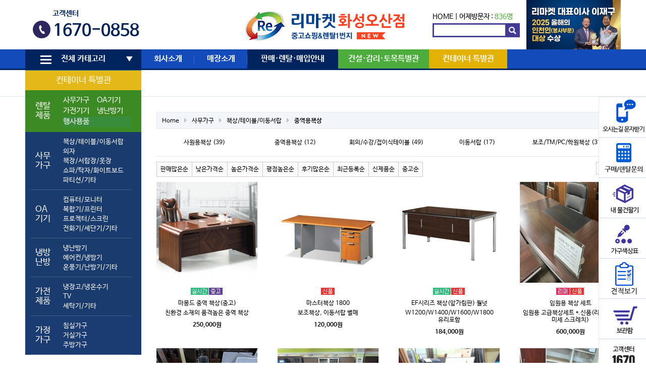

--- FILE ---
content_type: text/html; charset=utf-8
request_url: http://remarketgd.co.kr/shop/list.php?ca_id=101020
body_size: 14308
content:
<!doctype html>
<html lang="ko">
<head>
<meta charset="utf-8">
<meta http-equiv="imagetoolbar" content="no">
<meta http-equiv="X-UA-Compatible" content="IE=edge,chrome=1"/>
<meta name="description" content="중고 사무용가구,가전,PC,냉난방기 판매/매입/렌탈전문기업">
<meta property="og:title" content="리마켓 화성오산점">
<meta property="og:image" content="http://remarketgd.co.kr/data/common/remarkegd2.png">
<meta property="og:description" content="중고 사무용가구,가전,PC,냉난방기 판매/매입/렌탈전문기업">
<title>중역용책상 상품리스트 | 리마켓 화성오산점</title>
<link rel="stylesheet" href="http://remarketgd.co.kr/theme/basic/css/default_shop.css?ver=16102110">
<link rel="stylesheet" href="/css/owl.carousel.min.css" />
<link rel="stylesheet" href="http://remarketgd.co.kr/theme/basic/skin/visit/shop_basic/style.css?ver=16102110">
<link rel="stylesheet" href="http://remarketgd.co.kr/theme/basic/skin/shop/basic/style.css?ver=16102110">
<link rel="stylesheet" href="http://remarketgd.co.kr/theme/basic/skin/outlogin/shop_basic/style.css?ver=16102110">
<link rel="stylesheet" href="//m.remarket.co.kr/css/colorchange.css">
<!--[if lte IE 8]>
<script src="http://remarketgd.co.kr/js/html5.js"></script>
<![endif]-->
<script>
// 자바스크립트에서 사용하는 전역변수 선언
var g5_url       = "http://remarketgd.co.kr";
var g5_bbs_url   = "http://remarketgd.co.kr/bbs";
var g5_is_member = "";
var g5_is_admin  = "";
var g5_is_mobile = "";
var g5_bo_table  = "";
var g5_sca       = "";
var g5_editor    = "";
var g5_cookie_domain = "";
</script>
<script src="http://remarketgd.co.kr/js/jquery-1.8.3.min.js"></script>
<script src="http://remarketgd.co.kr/js/jquery.shop.menu.js?ver=1610210"></script>
<script src="http://remarketgd.co.kr/js/common.js?ver=1610210"></script>
<script src="http://remarketgd.co.kr/js/wrest.js?ver=1610210"></script>
<script src="http://remarketgd.co.kr/js/css_browser_selector.min.js?ver=1610210"></script>

<!-- Google tag (gtag.js) -->
<script async src="https://www.googletagmanager.com/gtag/js?id=AW-16785532401">
</script>
<script>
  window.dataLayer = window.dataLayer || [];
  function gtag(){dataLayer.push(arguments);}
  gtag('js', new Date());

  gtag('config', 'AW-16785532401');
</script>
<!-- Smartlog -->
    <script type="text/javascript">
        var hpt_info={'_account':'UHPT-32720', '_server': 'a29'};
    </script>
    <script language="javascript" src="//cdn.smlog.co.kr/core/smart.js" charset="utf-8"></script>
    <noscript><img src="//a29.smlog.co.kr/smart_bda.php?_account=32720" style="display:none;width:0;height:0;" border="0"/></noscript>


<!-- Google tag (gtag.js) -->
<script async src="https://www.googletagmanager.com/gtag/js?id=G-ELYMCDJ7F7"></script>
<script>
  window.dataLayer = window.dataLayer || [];
  function gtag(){dataLayer.push(arguments);}
  gtag('js', new Date());

  gtag('config', 'G-ELYMCDJ7F7');
</script>

<!-- Event snippet for 페이지 조회 conversion page -->
<script>
  gtag('event', 'conversion', {
      'send_to': 'AW-16785532401/t3oWCLOj1ewZEPHL-8M-',
      'value': 1.0,
      'currency': 'KRW'
  });
</script>

<script src="http://remarketgd.co.kr/js/global.js?ver=1610210"></script>
<script src="http://remarketgd.co.kr/js/owl.carousel.min.js"></script>
<script src="http://remarketgd.co.kr/js/jquery.touchslider.min.js"></script>
</head>
<body class="menush menushop menushop ">
<link rel="stylesheet" href="" />
<style>
        /* 버튼 스타일 */
        #closeButton {
            width: 100%;
            height: 30px;
            background-color: #b46100;
            border: none;
			color:#fff;
            cursor: pointer;
            text-align: center;
            line-height: 30px;
			position: fixed; /* 버튼을 고정시키는 스타일 */
        top: 0;          /* 상단에서 0픽셀의 위치에 버튼을 위치시킴 */
        left: 0;         /* 좌측에서 0픽셀의 위치에 버튼을 위치시킴 */
        z-index: 1000;   /* 다른 요소 위에 표시되도록 z-index 값을 높게 설정 */
        }
		#hd_wrapper2 .gnb_1dli:nth-child(6) a {
			background: #e3b100;
		}
		#hd_wrapper2 .category-ul tr:first-child th, #hd_wrapper2 .category-ul tr:first-child th{
			background: #e3b100;
			text-align:center;
		}

		#hd_wrapper2 .category-ul tr:first-child th, #hd_wrapper2 .category-ul tr:first-child th a{
			background: #e3b100;
		}
		#hd_wrapper2 .category-ul tr:nth-child(2) th, #hd_wrapper2 .category-ul tr:nth-child(2) {
			background: #277d0c;
		}
		.nepa {
			padding:0 !important;
			background: #277d0c;
			}
			#hd_wrapper2 .category-ul td {
				padding: 10px 20px 10px 0;
			}
  #hd_wrapper2 .category-ul tr:last-child th, #hd_wrapper2 .category-ul tr:last-child td {
	background: #022663;
  }

	#hd_wrapper2 .gnb_1dli:nth-child(2) a {
		width: 105px;
	}
	#hd_wrapper2 .gnb_1dli:nth-child(3) a {
		width: 105px;
	}
	#hd_wrapper2 .gnb_1dli:nth-child(4) a {
		width: 105px;
	}
	#hd_wrapper2 .gnb_1dli:nth-child(5) a {
		width: 165px;
	}
	#hd_wrapper2 .gnb_1dli:nth-child(6) a {
		width: 155px;
	}
	#hd_wrapper2 .gnb_1dli:nth-child(7) a {
		width: 165px;
	}
	#hd_wrapper2 .gnb_1dli:nth-child(8) a {
		width: 145px;
	}
	#hd_wrapper2 .gnb_1dli:nth-child(5) a {
			width: 180px;
		    background: #4cad3c;
			}

			#hd_wrapper2 .gnb_1dli:nth-child(4) a {
			width: 180px;
		   background: #00255e;
			}
</style>




<!-- 상단고정배너 --> 


	
<!-- 상단고정배너 끝-->

<script charset="UTF-8"
        class="daum_roughmap_loader_script"
        src="https://ssl.daumcdn.net/dmaps/map_js_init/roughmapLoader.js">
</script>
<script type="text/javascript">
$(function () {
	$('#top01_banner .section a').on('click', function () {
		$('#top01_banner .section a').removeClass('on');
		$(this).addClass('on');
		$('#top01_banner-info-title').html( $(this).data('title') );
		$('#top01_banner-info-tel').html( $(this).data('tel') );
		$('#top01_banner-homepage').attr('href', $(this).data('homepage') );		

		return false;
	});


	$('#top01_banner .section1 li:first-child a').trigger('click');

    $("#hd_wrapper1 .touchslider").touchSlider({
		next: ".touchslider-next",
		prev: ".touchslider-prev",			
		mouseTouch: true,
		autoplay: true,
		delay: 3000
	});
	var owl1 = $('#top-fixed .section1 .owl-carousel').owlCarousel({
		loop:true, margin:0, nav:false, autoplay:true, items: 7, autoplayTimeout: 3000, autoplayHoverPause:false
	});
	var owl2 = $('#top-fixed .section2 .owl-carousel').owlCarousel({
		loop:true, margin:0, nav:false, autoplay:true, items: 7, autoplayTimeout: 3000, autoplayHoverPause:false
	});
	$(window).on('blur', function () {
		owl1.trigger('stop.owl.autoplay');
		owl2.trigger('stop.owl.autoplay');
	}).on('focus', function () {
		owl1.trigger('play.owl.autoplay');
		owl2.trigger('play.owl.autoplay');
	});
});
</script>	


<!-- 상단 시작 { -->
<div id="hd">
    <h1 id="hd_h1">중역용책상 상품리스트</h1>

    <div id="skip_to_container"><a href="#container">본문 바로가기</a></div>

    
    <aside id="hd_qnb">
        <h2>쇼핑몰 퀵메뉴</h2>
        <div>
            <a href="http://remarketgd.co.kr/shop/cart.php"><img src="http://remarketgd.co.kr/shop/img/hd_nb_cart.gif" alt="장바구니"></a>
            <a href="http://remarketgd.co.kr/shop/wishlist.php"><img src="http://remarketgd.co.kr/shop/img/hd_nb_wish.gif" alt="위시리스트"></a>
            <a href="http://remarketgd.co.kr/shop/orderinquiry.php"><img src="http://remarketgd.co.kr/shop/img/hd_nb_deli.gif" alt="주문/배송조회"></a>
        </div>
    </aside>

    <div id="hd_wrapper">
		<div id="hd_wrapper1">
			<div class="pull-left">
				<!--<div class="touchslider">
					<div class="touchslider-viewport">
						<div>
							<div class="touchslider-item"><a href="/bbs/board.php?bo_table=notice&wr_id=56"><img src="/data/content/page/top-slider-1.jpg" /></a></div>
							<div class="touchslider-item"><a href="/page/contribution_intro.php"><img src="/data/content/page/top-slider-2.jpg" /></a></div>
						</div>
					</div>				
					<div class="touchslider-nav">
						<span class="touchslider-prev"></span>
						<span class="touchslider-next"></span>
					</div>
				</div>
 				<a href="/bbs/board.php?bo_table=notice&wr_id=56"><img src="http://remarketgd.co.kr/data/common/banner1.png" alt="" /></a>  -->

				<div id="footer4">
					<div class="section3">
					<p>고객센터</p>
					<strong>1670-0858</strong>
					</div>
			    </div>

			</div>
	        <div id="logo"><a href="http://remarketgd.co.kr/shop/"><img src="http://remarketgd.co.kr/data/common/logo_img" alt="리마켓 화성오산점"></a></div>
			<div class="pull-right">
				
<section style="font-size:1.2em;padding-top:25px">
	<a href="/">HOME</a> | 
	어제방문자 : <span style="color:#4cad3c">836명</span>
</section>
				<form name="frmsearch1" id="frmsearch1" action="/shop/search.php" onSubmit="return search_submit(this);">
		            <label for="sch_str" class="sound_only">검색어<strong class="sound_only"> 필수</strong></label>
				    <input type="text" name="q" value="" id="sch_str" required="">
		            <input type="submit" value="" id="sch_submit">
	            </form>
			</div>
			<div class="cs25"><a href="https://www.yna.co.kr/view/RPR20251217001900353" target="_blank"><img src="https://remarket.co.kr/newimg/receoinc.png" alt="" style="width: 187px !important;"></a></div>
		</div>
		<div id="hd_wrapper2">
			<h2>메인메뉴</h2>
			<div class="wrapper">
				<ul id="hd_wrapper2_1dul">
					<li class="gnb_1dli  ">						<a href="#" class="gnb_1da" id="menu_expend_btn"><i class="i1"></i><i class="i2"></i><i class="i3"></i>전체 카테고리</a>
						<ul class="gnb_2dul category-ul">
						    <li class="gnb_2dli">
							<table>
						
							<tr>
								<th colspan="2"><a href="/shop/list.php?ca_id=6010">컨테이너 특별관</a></th>
							</tr>
						
							<tr>
								<th>렌탈제품</th>
								<td>
								
									<table>
									<tr>
										<td class="nepa"><a href="/page/rental2-1.php">사무가구</a></td>
										<td class="nepa"><a href="/page/rental4-1.php">OA기기</a></td>
									</tr>
									<tr>
										<td class="nepa"><a href="/page/rental2-1.php">가전기기</a></td>
										<td class="nepa"><a href="/page/rental3-1.php">냉난방기</a></td>
									</tr>
									<tr>
										<td colspan="2" class="nepa"><a href="/page/rental5-1.php" style="background: #237f27 !important;">행사용품</a></td>
									</tr>
									</table>
									
								</td>
							<tr><th>사무가구<i></i></th><td><a href="/shop/list.php?ca_id=1010">책상/테이블/이동서랍</a><ul class="gnb_3dul"><li><a href="/shop/list.php?ca_id=101010">사원용책상</a></li><li><a href="/shop/list.php?ca_id=101020">중역용책상</a></li><li><a href="/shop/list.php?ca_id=101030">회의/수강/접이식테이블</a></li><li><a href="/shop/list.php?ca_id=101040">이동서랍</a></li><li><a href="/shop/list.php?ca_id=101050">보조/TM/PC/학원책상</a></li></ul></li><a href="/shop/list.php?ca_id=1020">의자</a><ul class="gnb_3dul"><li><a href="/shop/list.php?ca_id=102010">사원용의자</a></li><li><a href="/shop/list.php?ca_id=102020">중역용의자</a></li><li><a href="/shop/list.php?ca_id=102030">회의용/고정의자</a></li><li><a href="/shop/list.php?ca_id=102040">대기/인테리어 의자</a></li></ul></li><a href="/shop/list.php?ca_id=1030">책장/서랍장/옷장</a><ul class="gnb_3dul"><li><a href="/shop/list.php?ca_id=103010">책장</a></li><li><a href="/shop/list.php?ca_id=103020">사무옷장/락카</a></li><li><a href="/shop/list.php?ca_id=103030">서랍장/화일함</a></li><li><a href="/shop/list.php?ca_id=103040">책꽂이/기타</a></li></ul></li><a href="/shop/list.php?ca_id=1040">쇼파/탁자/화이트보드</a><ul class="gnb_3dul"><li><a href="/shop/list.php?ca_id=104010">사무용쇼파</a></li><li><a href="/shop/list.php?ca_id=104020">중역용쇼파</a></li><li><a href="/shop/list.php?ca_id=104030">쇼파탁자</a></li><li><a href="/shop/list.php?ca_id=104040">전화다이(협탁)</a></li><li><a href="/shop/list.php?ca_id=104050">화이트보드 </a></li></ul></li><a href="/shop/list.php?ca_id=1050">파티션/기타</a><ul class="gnb_3dul"><li><a href="/shop/list.php?ca_id=105010">파티션/부속품</a></li><li><a href="/shop/list.php?ca_id=105020">강연대/옷걸이</a></li><li><a href="/shop/list.php?ca_id=105030">기타</a></li></ul></li><i></i></td></tr><tr><th>OA기기<i></i></th><td><a href="/shop/list.php?ca_id=2010">컴퓨터/모니터</a><ul class="gnb_3dul"><li><a href="/shop/list.php?ca_id=201010">데스크탑</a></li><li><a href="/shop/list.php?ca_id=201020">노트북</a></li><li><a href="/shop/list.php?ca_id=201030">모니터</a></li></ul></li><a href="/shop/list.php?ca_id=2020">복합기/프린터</a><ul class="gnb_3dul"><li><a href="/shop/list.php?ca_id=202010">복합기</a></li><li><a href="/shop/list.php?ca_id=202030">무한잉크젯</a></li><li><a href="/shop/list.php?ca_id=202040">프린터</a></li><li><a href="/shop/list.php?ca_id=202050">팩스</a></li></ul></li><a href="/shop/list.php?ca_id=2030">프로젝터/스크린</a><ul class="gnb_3dul"><li><a href="/shop/list.php?ca_id=203010">프로젝터</a></li><li><a href="/shop/list.php?ca_id=203030">스크린</a></li></ul></li><a href="/shop/list.php?ca_id=2040">전화기/세단기/기타</a><ul class="gnb_3dul"><li><a href="/shop/list.php?ca_id=204010">전화기(일반/키폰)</a></li><li><a href="/shop/list.php?ca_id=204020">키폰주장치</a></li><li><a href="/shop/list.php?ca_id=204030">문서세단기</a></li><li><a href="/shop/list.php?ca_id=204040">금고</a></li><li><a href="/shop/list.php?ca_id=204050">기타</a></li></ul></li><i></i></td></tr><tr><th>냉방난방<i></i></th><td><a href="/shop/list.php?ca_id=3010">냉난방기</a><ul class="gnb_3dul"><li><a href="/shop/list.php?ca_id=301020">냉난방기(월별렌탈)</a></li><li><a href="/shop/list.php?ca_id=301030">냉난방기(벽걸이형)</a></li><li><a href="/shop/list.php?ca_id=301040">냉난방기(스탠드형)</a></li></ul></li><a href="/shop/list.php?ca_id=3020">에어컨/냉방기</a><ul class="gnb_3dul"><li><a href="/shop/list.php?ca_id=302010">에어컨(벽걸이형/창문형)</a></li><li><a href="/shop/list.php?ca_id=302020">에어컨(스탠드형)</a></li><li><a href="/shop/list.php?ca_id=302030">이동식에어컨</a></li><li><a href="/shop/list.php?ca_id=302040">선풍기/냉풍기</a></li></ul></li><a href="/shop/list.php?ca_id=3030">온풍기/난방기/기타</a><ul class="gnb_3dul"><li><a href="/shop/list.php?ca_id=303010">전기온풍기</a></li><li><a href="/shop/list.php?ca_id=303020">돈풍기</a></li><li><a href="/shop/list.php?ca_id=303030">석유난로</a></li><li><a href="/shop/list.php?ca_id=303040">전기난로</a></li><li><a href="/shop/list.php?ca_id=303050">기타</a></li></ul></li><i></i></td></tr><tr><th>가전제품<i></i></th><td><a href="/shop/list.php?ca_id=4010">냉장고/냉온수기</a><ul class="gnb_3dul"><li><a href="/shop/list.php?ca_id=401010">냉장고</a></li><li><a href="/shop/list.php?ca_id=401020">김치냉장고</a></li><li><a href="/shop/list.php?ca_id=401030">업소용냉장/냉동고</a></li><li><a href="/shop/list.php?ca_id=401040">냉온수기/정수기</a></li></ul></li><a href="/shop/list.php?ca_id=4020">TV</a><ul class="gnb_3dul"><li><a href="/shop/list.php?ca_id=402010">LCD/LED TV</a></li><li><a href="/shop/list.php?ca_id=402020">브라운관 TV</a></li></ul></li><a href="/shop/list.php?ca_id=4030">세탁기/기타</a><ul class="gnb_3dul"><li><a href="/shop/list.php?ca_id=403010">일반세탁기</a></li><li><a href="/shop/list.php?ca_id=403020">드럼세탁기</a></li><li><a href="/shop/list.php?ca_id=403030">전자레인지</a></li><li><a href="/shop/list.php?ca_id=403040">가스레인지</a></li><li><a href="/shop/list.php?ca_id=403050">공기청정기 </a></li><li><a href="/shop/list.php?ca_id=403060">전기밥솥/기타</a></li></ul></li><i></i></td></tr><tr><th>가정가구<i></i></th><td><a href="/shop/list.php?ca_id=5010">침실가구</a><ul class="gnb_3dul"><li><a href="/shop/list.php?ca_id=501010">침대</a></li><li><a href="/shop/list.php?ca_id=501020">장롱</a></li><li><a href="/shop/list.php?ca_id=501030">서랍장</a></li><li><a href="/shop/list.php?ca_id=501040">화장대/기타</a></li></ul></li><a href="/shop/list.php?ca_id=5020">거실가구</a><ul class="gnb_3dul"><li><a href="/shop/list.php?ca_id=502010">쇼파</a></li><li><a href="/shop/list.php?ca_id=502020">쇼파테이블</a></li><li><a href="/shop/list.php?ca_id=502030">거실장/장식장</a></li><li><a href="/shop/list.php?ca_id=502040">신발장/기타</a></li></ul></li><a href="/shop/list.php?ca_id=5030">주방가구</a><ul class="gnb_3dul"><li><a href="/shop/list.php?ca_id=503010">식탁</a></li><li><a href="/shop/list.php?ca_id=503020">씽크대</a></li><li><a href="/shop/list.php?ca_id=503030">기타</a></li></ul></li><i></i></td></tr>							
							</table>
							</li>
						</ul>
					</li>
										<li class="gnb_1dli ">
						<a href="/page/introduce.php" target="_self" class="gnb_1da">회사소개 <i></i></a>
						<ul class="gnb_2dul">
				  <li class="gnb_2dli"><a href="/page/introduce.php" target="_self" class="gnb_2da">인사말·경영이념 <i></i></a></li>
										  <li class="gnb_2dli"><a href="/page/history.php" target="_self" class="gnb_2da">리마켓 연혁 <i></i></a></li>
										  <li class="gnb_2dli"><a href="/page/company.php" target="_self" class="gnb_2da">사업조직&강점 <i></i></a></li>
										  <li class="gnb_2dli"><a href="/bbs/board.php?bo_table=notice" target="_self" class="gnb_2da">공지사항 <i></i></a></li>
										  <li class="gnb_2dli"><a href="/page/contribution_intro.php" target="_self" class="gnb_2da">사회공헌활동 <i></i></a></li>
										  <li class="gnb_2dli"><a href="/page/place.php" target="_self" class="gnb_2da">오시는길 <i></i></a></li>
						</ul>
					</li>
										<li class="gnb_1dli ">
						<a href="/page/base_map.php" target="_self" class="gnb_1da">매장소개 <i></i></a>
											</li>
										<li class="gnb_1dli ">
						<a href="/page/rental1-1.php" target="_self" class="gnb_1da">판매·렌탈·매입안내 <i></i></a>
						<ul class="gnb_2dul">
				  <li class="gnb_2dli"><a href="/page/rental1-1.php" target="_self" class="gnb_2da">렌탈종합안내 <i></i></a></li>
										  <li class="gnb_2dli"><a href="/page/rental2-1.php" target="_self" class="gnb_2da">사무용가구&가전 <i></i></a></li>
										  <li class="gnb_2dli"><a href="/page/rental3-1.php" target="_self" class="gnb_2da">냉난방기 <i></i></a></li>
										  <li class="gnb_2dli"><a href="/page/rental4-1.php" target="_self" class="gnb_2da">OA기기 <i></i></a></li>
										  <li class="gnb_2dli"><a href="/bbs/board.php?bo_table=supply" target="_self" class="gnb_2da">판매사례 <i></i></a></li>
										  <li class="gnb_2dli"><a href="/bbs/board.php?bo_table=rental" target="_self" class="gnb_2da">렌탈사례 <i></i></a></li>
										  <li class="gnb_2dli"><a href="/bbs/board.php?bo_table=buying" target="_self" class="gnb_2da">매입사례 <i></i></a></li>
						</ul>
					</li>
										<li class="gnb_1dli ">
						<a href="/shop/listr.php" target="_self" class="gnb_1da">건설·감리·토목특별관 <i></i></a>
											</li>
										<li class="gnb_1dli ">
						<a href="/shop/list.php?ca_id=60" target="_self" class="gnb_1da">컨테이너 특별관 <i></i></a>
											</li>
									</ul>
			</div>
		</div>
		<div id="menu_expand" class="wrapper">			
			<div>
				<a href="#" id="menu_expand_close"><img src="/img/icon_X.png" alt="" /></a>
				<ul class="depth1">
					<li><h3>사무가구</h3><ul class='depth2'><li><a href="/shop/list.php?ca_id=1010">책상/테이블/이동서랍</a><ul class='depth3'><li><a href="/shop/list.php?ca_id=101010">사원용책상</a></li><li><a href="/shop/list.php?ca_id=101020">중역용책상</a></li><li><a href="/shop/list.php?ca_id=101030">회의/수강/접이식테이블</a></li><li><a href="/shop/list.php?ca_id=101040">이동서랍</a></li><li><a href="/shop/list.php?ca_id=101050">보조/TM/PC/학원책상</a></li></ul></li><li><a href="/shop/list.php?ca_id=1020">의자</a><ul class='depth3'><li><a href="/shop/list.php?ca_id=102010">사원용의자</a></li><li><a href="/shop/list.php?ca_id=102020">중역용의자</a></li><li><a href="/shop/list.php?ca_id=102030">회의용/고정의자</a></li><li><a href="/shop/list.php?ca_id=102040">대기/인테리어 의자</a></li></ul></li><li><a href="/shop/list.php?ca_id=1030">책장/서랍장/옷장</a><ul class='depth3'><li><a href="/shop/list.php?ca_id=103010">책장</a></li><li><a href="/shop/list.php?ca_id=103020">사무옷장/락카</a></li><li><a href="/shop/list.php?ca_id=103030">서랍장/화일함</a></li><li><a href="/shop/list.php?ca_id=103040">책꽂이/기타</a></li></ul></li><li><a href="/shop/list.php?ca_id=1040">쇼파/탁자/화이트보드</a><ul class='depth3'><li><a href="/shop/list.php?ca_id=104010">사무용쇼파</a></li><li><a href="/shop/list.php?ca_id=104020">중역용쇼파</a></li><li><a href="/shop/list.php?ca_id=104030">쇼파탁자</a></li><li><a href="/shop/list.php?ca_id=104040">전화다이(협탁)</a></li><li><a href="/shop/list.php?ca_id=104050">화이트보드 </a></li></ul></li><li><a href="/shop/list.php?ca_id=1050">파티션/기타</a><ul class='depth3'><li><a href="/shop/list.php?ca_id=105010">파티션/부속품</a></li><li><a href="/shop/list.php?ca_id=105020">강연대/옷걸이</a></li><li><a href="/shop/list.php?ca_id=105030">기타</a></li></ul></li></ul></li><li><h3>OA기기</h3><ul class='depth2'><li><a href="/shop/list.php?ca_id=2010">컴퓨터/모니터</a><ul class='depth3'><li><a href="/shop/list.php?ca_id=201010">데스크탑</a></li><li><a href="/shop/list.php?ca_id=201020">노트북</a></li><li><a href="/shop/list.php?ca_id=201030">모니터</a></li></ul></li><li><a href="/shop/list.php?ca_id=2020">복합기/프린터</a><ul class='depth3'><li><a href="/shop/list.php?ca_id=202010">복합기</a></li><li><a href="/shop/list.php?ca_id=202030">무한잉크젯</a></li><li><a href="/shop/list.php?ca_id=202040">프린터</a></li><li><a href="/shop/list.php?ca_id=202050">팩스</a></li></ul></li><li><a href="/shop/list.php?ca_id=2030">프로젝터/스크린</a><ul class='depth3'><li><a href="/shop/list.php?ca_id=203010">프로젝터</a></li><li><a href="/shop/list.php?ca_id=203030">스크린</a></li></ul></li><li><a href="/shop/list.php?ca_id=2040">전화기/세단기/기타</a><ul class='depth3'><li><a href="/shop/list.php?ca_id=204010">전화기(일반/키폰)</a></li><li><a href="/shop/list.php?ca_id=204020">키폰주장치</a></li><li><a href="/shop/list.php?ca_id=204030">문서세단기</a></li><li><a href="/shop/list.php?ca_id=204040">금고</a></li><li><a href="/shop/list.php?ca_id=204050">기타</a></li></ul></li></ul></li><li><h3>냉방난방</h3><ul class='depth2'><li><a href="/shop/list.php?ca_id=3010">냉난방기</a><ul class='depth3'><li><a href="/shop/list.php?ca_id=301020">냉난방기(월별렌탈)</a></li><li><a href="/shop/list.php?ca_id=301030">냉난방기(벽걸이형)</a></li><li><a href="/shop/list.php?ca_id=301040">냉난방기(스탠드형)</a></li></ul></li><li><a href="/shop/list.php?ca_id=3020">에어컨/냉방기</a><ul class='depth3'><li><a href="/shop/list.php?ca_id=302010">에어컨(벽걸이형/창문형)</a></li><li><a href="/shop/list.php?ca_id=302020">에어컨(스탠드형)</a></li><li><a href="/shop/list.php?ca_id=302030">이동식에어컨</a></li><li><a href="/shop/list.php?ca_id=302040">선풍기/냉풍기</a></li></ul></li><li><a href="/shop/list.php?ca_id=3030">온풍기/난방기/기타</a><ul class='depth3'><li><a href="/shop/list.php?ca_id=303010">전기온풍기</a></li><li><a href="/shop/list.php?ca_id=303020">돈풍기</a></li><li><a href="/shop/list.php?ca_id=303030">석유난로</a></li><li><a href="/shop/list.php?ca_id=303040">전기난로</a></li><li><a href="/shop/list.php?ca_id=303050">기타</a></li></ul></li></ul></li><li><h3>가전제품</h3><ul class='depth2'><li><a href="/shop/list.php?ca_id=4010">냉장고/냉온수기</a><ul class='depth3'><li><a href="/shop/list.php?ca_id=401010">냉장고</a></li><li><a href="/shop/list.php?ca_id=401020">김치냉장고</a></li><li><a href="/shop/list.php?ca_id=401030">업소용냉장/냉동고</a></li><li><a href="/shop/list.php?ca_id=401040">냉온수기/정수기</a></li></ul></li><li><a href="/shop/list.php?ca_id=4020">TV</a><ul class='depth3'><li><a href="/shop/list.php?ca_id=402010">LCD/LED TV</a></li><li><a href="/shop/list.php?ca_id=402020">브라운관 TV</a></li></ul></li><li><a href="/shop/list.php?ca_id=4030">세탁기/기타</a><ul class='depth3'><li><a href="/shop/list.php?ca_id=403010">일반세탁기</a></li><li><a href="/shop/list.php?ca_id=403020">드럼세탁기</a></li><li><a href="/shop/list.php?ca_id=403030">전자레인지</a></li><li><a href="/shop/list.php?ca_id=403040">가스레인지</a></li><li><a href="/shop/list.php?ca_id=403050">공기청정기 </a></li><li><a href="/shop/list.php?ca_id=403060">전기밥솥/기타</a></li></ul></li></ul></li><li><h3>가정가구</h3><ul class='depth2'><li><a href="/shop/list.php?ca_id=5010">침실가구</a><ul class='depth3'><li><a href="/shop/list.php?ca_id=501010">침대</a></li><li><a href="/shop/list.php?ca_id=501020">장롱</a></li><li><a href="/shop/list.php?ca_id=501030">서랍장</a></li><li><a href="/shop/list.php?ca_id=501040">화장대/기타</a></li></ul></li><li><a href="/shop/list.php?ca_id=5020">거실가구</a><ul class='depth3'><li><a href="/shop/list.php?ca_id=502010">쇼파</a></li><li><a href="/shop/list.php?ca_id=502020">쇼파테이블</a></li><li><a href="/shop/list.php?ca_id=502030">거실장/장식장</a></li><li><a href="/shop/list.php?ca_id=502040">신발장/기타</a></li></ul></li><li><a href="/shop/list.php?ca_id=5030">주방가구</a><ul class='depth3'><li><a href="/shop/list.php?ca_id=503010">식탁</a></li><li><a href="/shop/list.php?ca_id=503020">씽크대</a></li><li><a href="/shop/list.php?ca_id=503030">기타</a></li></ul></li></ul></li>					<li>
						<h3>렌탈제품</h3>
						<ul class="depth2">
							<li><a href="/page/rental2-1.php">사무가구</a></li>
							<li><a href="/page/rental4-1.php">OA기기</a></li>
							<li><a href="/page/rental2-1.php">가전기기</a></li>
							<li><a href="/page/rental3-1.php">냉난방기</a></li>
							<li><a href="/page/rental5-1.php">행사용품</a></li>
						</ul>
					</li>

				</ul>
			</div>
		</div>
		<div id="menu_expand" class="wrapper">			
			<div>
				<a href="#" id="menu_expand_close"><img src="/img/icon_X.png" alt="" /></a>
				<ul class="depth1">
					<li><h3>사무가구</h3><ul class='depth2'><li><a href="/shop/list.php?ca_id=1010">책상/테이블/이동서랍</a><ul class='depth3'><li><a href="/shop/list.php?ca_id=101010">사원용책상</a></li><li><a href="/shop/list.php?ca_id=101020">중역용책상</a></li><li><a href="/shop/list.php?ca_id=101030">회의/수강/접이식테이블</a></li><li><a href="/shop/list.php?ca_id=101040">이동서랍</a></li><li><a href="/shop/list.php?ca_id=101050">보조/TM/PC/학원책상</a></li></ul></li><li><a href="/shop/list.php?ca_id=1020">의자</a><ul class='depth3'><li><a href="/shop/list.php?ca_id=102010">사원용의자</a></li><li><a href="/shop/list.php?ca_id=102020">중역용의자</a></li><li><a href="/shop/list.php?ca_id=102030">회의용/고정의자</a></li><li><a href="/shop/list.php?ca_id=102040">대기/인테리어 의자</a></li></ul></li><li><a href="/shop/list.php?ca_id=1030">책장/서랍장/옷장</a><ul class='depth3'><li><a href="/shop/list.php?ca_id=103010">책장</a></li><li><a href="/shop/list.php?ca_id=103020">사무옷장/락카</a></li><li><a href="/shop/list.php?ca_id=103030">서랍장/화일함</a></li><li><a href="/shop/list.php?ca_id=103040">책꽂이/기타</a></li></ul></li><li><a href="/shop/list.php?ca_id=1040">쇼파/탁자/화이트보드</a><ul class='depth3'><li><a href="/shop/list.php?ca_id=104010">사무용쇼파</a></li><li><a href="/shop/list.php?ca_id=104020">중역용쇼파</a></li><li><a href="/shop/list.php?ca_id=104030">쇼파탁자</a></li><li><a href="/shop/list.php?ca_id=104040">전화다이(협탁)</a></li><li><a href="/shop/list.php?ca_id=104050">화이트보드 </a></li></ul></li><li><a href="/shop/list.php?ca_id=1050">파티션/기타</a><ul class='depth3'><li><a href="/shop/list.php?ca_id=105010">파티션/부속품</a></li><li><a href="/shop/list.php?ca_id=105020">강연대/옷걸이</a></li><li><a href="/shop/list.php?ca_id=105030">기타</a></li></ul></li></ul></li><li><h3>OA기기</h3><ul class='depth2'><li><a href="/shop/list.php?ca_id=2010">컴퓨터/모니터</a><ul class='depth3'><li><a href="/shop/list.php?ca_id=201010">데스크탑</a></li><li><a href="/shop/list.php?ca_id=201020">노트북</a></li><li><a href="/shop/list.php?ca_id=201030">모니터</a></li></ul></li><li><a href="/shop/list.php?ca_id=2020">복합기/프린터</a><ul class='depth3'><li><a href="/shop/list.php?ca_id=202010">복합기</a></li><li><a href="/shop/list.php?ca_id=202030">무한잉크젯</a></li><li><a href="/shop/list.php?ca_id=202040">프린터</a></li><li><a href="/shop/list.php?ca_id=202050">팩스</a></li></ul></li><li><a href="/shop/list.php?ca_id=2030">프로젝터/스크린</a><ul class='depth3'><li><a href="/shop/list.php?ca_id=203010">프로젝터</a></li><li><a href="/shop/list.php?ca_id=203030">스크린</a></li></ul></li><li><a href="/shop/list.php?ca_id=2040">전화기/세단기/기타</a><ul class='depth3'><li><a href="/shop/list.php?ca_id=204010">전화기(일반/키폰)</a></li><li><a href="/shop/list.php?ca_id=204020">키폰주장치</a></li><li><a href="/shop/list.php?ca_id=204030">문서세단기</a></li><li><a href="/shop/list.php?ca_id=204040">금고</a></li><li><a href="/shop/list.php?ca_id=204050">기타</a></li></ul></li></ul></li><li><h3>냉방난방</h3><ul class='depth2'><li><a href="/shop/list.php?ca_id=3010">냉난방기</a><ul class='depth3'><li><a href="/shop/list.php?ca_id=301020">냉난방기(월별렌탈)</a></li><li><a href="/shop/list.php?ca_id=301030">냉난방기(벽걸이형)</a></li><li><a href="/shop/list.php?ca_id=301040">냉난방기(스탠드형)</a></li></ul></li><li><a href="/shop/list.php?ca_id=3020">에어컨/냉방기</a><ul class='depth3'><li><a href="/shop/list.php?ca_id=302010">에어컨(벽걸이형/창문형)</a></li><li><a href="/shop/list.php?ca_id=302020">에어컨(스탠드형)</a></li><li><a href="/shop/list.php?ca_id=302030">이동식에어컨</a></li><li><a href="/shop/list.php?ca_id=302040">선풍기/냉풍기</a></li></ul></li><li><a href="/shop/list.php?ca_id=3030">온풍기/난방기/기타</a><ul class='depth3'><li><a href="/shop/list.php?ca_id=303010">전기온풍기</a></li><li><a href="/shop/list.php?ca_id=303020">돈풍기</a></li><li><a href="/shop/list.php?ca_id=303030">석유난로</a></li><li><a href="/shop/list.php?ca_id=303040">전기난로</a></li><li><a href="/shop/list.php?ca_id=303050">기타</a></li></ul></li></ul></li><li><h3>가전제품</h3><ul class='depth2'><li><a href="/shop/list.php?ca_id=4010">냉장고/냉온수기</a><ul class='depth3'><li><a href="/shop/list.php?ca_id=401010">냉장고</a></li><li><a href="/shop/list.php?ca_id=401020">김치냉장고</a></li><li><a href="/shop/list.php?ca_id=401030">업소용냉장/냉동고</a></li><li><a href="/shop/list.php?ca_id=401040">냉온수기/정수기</a></li></ul></li><li><a href="/shop/list.php?ca_id=4020">TV</a><ul class='depth3'><li><a href="/shop/list.php?ca_id=402010">LCD/LED TV</a></li><li><a href="/shop/list.php?ca_id=402020">브라운관 TV</a></li></ul></li><li><a href="/shop/list.php?ca_id=4030">세탁기/기타</a><ul class='depth3'><li><a href="/shop/list.php?ca_id=403010">일반세탁기</a></li><li><a href="/shop/list.php?ca_id=403020">드럼세탁기</a></li><li><a href="/shop/list.php?ca_id=403030">전자레인지</a></li><li><a href="/shop/list.php?ca_id=403040">가스레인지</a></li><li><a href="/shop/list.php?ca_id=403050">공기청정기 </a></li><li><a href="/shop/list.php?ca_id=403060">전기밥솥/기타</a></li></ul></li></ul></li><li><h3>가정가구</h3><ul class='depth2'><li><a href="/shop/list.php?ca_id=5010">침실가구</a><ul class='depth3'><li><a href="/shop/list.php?ca_id=501010">침대</a></li><li><a href="/shop/list.php?ca_id=501020">장롱</a></li><li><a href="/shop/list.php?ca_id=501030">서랍장</a></li><li><a href="/shop/list.php?ca_id=501040">화장대/기타</a></li></ul></li><li><a href="/shop/list.php?ca_id=5020">거실가구</a><ul class='depth3'><li><a href="/shop/list.php?ca_id=502010">쇼파</a></li><li><a href="/shop/list.php?ca_id=502020">쇼파테이블</a></li><li><a href="/shop/list.php?ca_id=502030">거실장/장식장</a></li><li><a href="/shop/list.php?ca_id=502040">신발장/기타</a></li></ul></li><li><a href="/shop/list.php?ca_id=5030">주방가구</a><ul class='depth3'><li><a href="/shop/list.php?ca_id=503010">식탁</a></li><li><a href="/shop/list.php?ca_id=503020">씽크대</a></li><li><a href="/shop/list.php?ca_id=503030">기타</a></li></ul></li></ul></li>					<li>
						<h3>렌탈제품</h3>
						<ul class="depth2">
							<li><a href="/page/rental2-1.php">사무가구</a></li>
							<li><a href="/page/rental4-1.php">OA기기</a></li>
							<li><a href="/page/rental2-1.php">가전기기</a></li>
							<li><a href="/page/rental3-1.php">냉난방기</a></li>
							<li><a href="/page/rental5-1.php">행사용품</a></li>
						</ul>
					</li>

				</ul>
			</div>
		</div>
    </div>

</div>

<div id="hd_spacer"></div>


<div id="asideRightWrap">
<aside id="asideRight">
	<ul id="asideRightlist">
	<li>
			<a href="https://www.bmscenter.com/widget/customer/bmsMapPopup_remarket.aspx?bmsNumber=05082002049" id="footer2-sms" class="footer2-sms">
				<img src="https://www.remarket.co.kr/newimg/tomap.png" alt="" />
				<p>구매문의</p>
				<i></i>
			</a>
		</li>
		<li>
			<a href="/bbs/board.php?bo_table=qa&sca=%EA%B5%AC%EB%A7%A4%EB%AC%B8%EC%9D%98">
				<img src="/newimg/buyqa.gif" alt="" />
				<p>구매문의</p>
				<i></i>
			</a>
		</li>
		<li>
			<a href="/bbs/board.php?bo_table=qa&sca=내+물건팔기">
				<img src="/data/content/page/asideRight-2.png" alt="" />
				<p>내물건팔기</p>
				<i></i>
			</a>
		</li>
		<li>
			<a href="/page/color.php">
				<img src="/data/content/page/asideRight-3.png" alt="" />
				<p>가구색상표</p>
				<i></i>
			</a>
		</li> 
				<li>
			<a href="/bbs/estimate.php">
				<img src="/newimg/estimateck.jpg" alt="" />
				<p>견적서 조회</p>
				<i></i>
			</a>
		</li> 
				<li>
			<a href="/shop/cart.php">
				<img src="/data/content/page/asideRight-5.png" alt="" />
				<p>보관함</p>
				<i></i>
			</a>
		</li>
		<!-- <li>
			<a href="/bbs/board.php?bo_table=data">
				<img src="/images/asideRight-11.png" alt="" />
				<p>자료실</p>
				<i></i>
			</a>
		</li> -->
		<li>
			<img src="/data/content/page/asideRight-tel.png" alt="" />
			<p>
				고객센터
			</p>
			<p class="up">
				1544<br>0858
			</p>
			<p class="gray">
				평일<br>
				오전9시-오후7시<br>
				주말·공휴일<br>
				오전9시-오후6시
			</p>
		</li>
		<!-- <li class="">
		<a href="#" target="_self"
onclick="window.open('https://customer.happytalk.io/public_v1/chat_v4/public_point?go=C&is_login=N&uid=&site_id=5000000418&category_id=70265&division_id=70266&usergb=W&title=%5B%ED%85%8C%EC%8A%A4%ED%8A%B8+%EC%83%81%EB%8B%B4%EC%B0%BD%5D', 'NewWindow','toolbar=no,location=no,directories=no,status=no,menubar=no,scrollbars=no,resizable=no,copyhistory=no, width=455,height=700, top=240')" onfocus='blur()'> 
			
				<img src="/data/content/page/asideRight-9.png" alt="" />
				<p>실시간 상담</p>
			</a>
		</li>
		<li class="">
			<a href="https://api.happytalk.io/api/kakao/chat_open?yid=%40%EC%98%A4%EC%BC%80%EC%9D%B4%EB%A6%AC%EB%A7%88%EC%BC%93&site_id=5000000418&category_id=70265&division_id=70266" target="_blank" >
				<img src="/data/content/page/asideRight-10.png" alt="" />
				<p>카</p>
			</a>
		</li>	-->	
		<li>
        
        <p>없음</p>

        		</li>
	</ul>
	<div id="asideRightContent-wrap">
		<div id="asideRightContent-loading"><img src="/img/ico/ajax-loader.gif" alt="" /></div>
		<div id="asideRightContent"></div>
	</div>
</aside>
</div>


<script src="http://remarketgd.co.kr/js/scroll_oldie.js"></script>
<!-- } 오늘 본 상품 끝 --><div id="topimg"></div>

<div id="wrapper">

    
    <div id="aside">
        
<section id="ol_before" class="ol">
    <h2>회원로그인</h2>
    <!-- 로그인 전 외부로그인 시작 -->
    <form name="foutlogin" action="http://remarketgd.co.kr/bbs/login_check.php" onsubmit="return fhead_submit(this);" method="post" autocomplete="off">
    <fieldset>
        <input type="hidden" name="url" value="%2Fshop%2Flist.php%3Fca_id%3D101020">
        <label for="ol_id" id="ol_idlabel">회원아이디<strong class="sound_only"> 필수</strong></label>
        <input type="text" id="ol_id" name="mb_id" required class="required" maxlength="20">
        <label for="ol_pw" id="ol_pwlabel">비밀번호<strong class="sound_only"> 필수</strong></label>
        <input type="password" name="mb_password" id="ol_pw" required class="required" maxlength="20">
        <input type="submit" id="ol_submit" value="로그인">
        <div id="ol_svc">
            <a href="http://remarketgd.co.kr/bbs/register.php"><b>회원가입</b></a>
            <a href="http://remarketgd.co.kr/bbs/password_lost.php" id="ol_password_lost">정보찾기</a>
        </div>
        <div id="ol_auto">
            <input type="checkbox" name="auto_login" value="1" id="auto_login">
            <label for="auto_login" id="auto_login_label">자동로그인</label>
        </div>
    </fieldset>
    </form>
</section>

<script>
$omi = $('#ol_id');
$omp = $('#ol_pw');
$omi_label = $('#ol_idlabel');
$omi_label.addClass('ol_idlabel');
$omp_label = $('#ol_pwlabel');
$omp_label.addClass('ol_pwlabel');

$(function() {
    $omi.focus(function() {
        $omi_label.css('visibility','hidden');
    });
    $omp.focus(function() {
        $omp_label.css('visibility','hidden');
    });
    $omi.blur(function() {
        $this = $(this);
        if($this.attr('id') == "ol_id" && $this.attr('value') == "") $omi_label.css('visibility','visible');
    });
    $omp.blur(function() {
        $this = $(this);
        if($this.attr('id') == "ol_pw" && $this.attr('value') == "") $omp_label.css('visibility','visible');
    });

    $("#auto_login").click(function(){
        if ($(this).is(":checked")) {
            if(!confirm("자동로그인을 사용하시면 다음부터 회원아이디와 비밀번호를 입력하실 필요가 없습니다.\n\n공공장소에서는 개인정보가 유출될 수 있으니 사용을 자제하여 주십시오.\n\n자동로그인을 사용하시겠습니까?"))
                return false;
        }
    });
});

function fhead_submit(f)
{
    return true;
}
</script>
<!-- 로그인 전 외부로그인 끝 -->

        
<!-- 쇼핑몰 카테고리 시작 { -->
<nav id="gnb">
    <h2>쇼핑몰 카테고리</h2>
    <ul id="gnb_1dul">
                <li class="gnb_1dli" style="z-index:998">
            <a href="http://remarketgd.co.kr/shop/list.php?ca_id=10" class="gnb_1da gnb_1dam">사무가구</a>
            <ul class="gnb_2dul" style="z-index:998">                <li class="gnb_2dli"><a href="http://remarketgd.co.kr/shop/list.php?ca_id=1010" class="gnb_2da">책상/테이블/이동서랍</a></li>
                            <li class="gnb_2dli"><a href="http://remarketgd.co.kr/shop/list.php?ca_id=1020" class="gnb_2da">의자</a></li>
                            <li class="gnb_2dli"><a href="http://remarketgd.co.kr/shop/list.php?ca_id=1030" class="gnb_2da">책장/서랍장/옷장</a></li>
                            <li class="gnb_2dli"><a href="http://remarketgd.co.kr/shop/list.php?ca_id=1040" class="gnb_2da">쇼파/탁자/화이트보드</a></li>
                            <li class="gnb_2dli"><a href="http://remarketgd.co.kr/shop/list.php?ca_id=1050" class="gnb_2da">파티션/기타</a></li>
            </ul>        </li>
                <li class="gnb_1dli" style="z-index:997">
            <a href="http://remarketgd.co.kr/shop/list.php?ca_id=20" class="gnb_1da gnb_1dam">OA기기</a>
            <ul class="gnb_2dul" style="z-index:997">                <li class="gnb_2dli"><a href="http://remarketgd.co.kr/shop/list.php?ca_id=2010" class="gnb_2da">컴퓨터/모니터</a></li>
                            <li class="gnb_2dli"><a href="http://remarketgd.co.kr/shop/list.php?ca_id=2020" class="gnb_2da">복합기/프린터</a></li>
                            <li class="gnb_2dli"><a href="http://remarketgd.co.kr/shop/list.php?ca_id=2030" class="gnb_2da">프로젝터/스크린</a></li>
                            <li class="gnb_2dli"><a href="http://remarketgd.co.kr/shop/list.php?ca_id=2040" class="gnb_2da">전화기/세단기/기타</a></li>
            </ul>        </li>
                <li class="gnb_1dli" style="z-index:996">
            <a href="http://remarketgd.co.kr/shop/list.php?ca_id=30" class="gnb_1da gnb_1dam">냉방난방</a>
            <ul class="gnb_2dul" style="z-index:996">                <li class="gnb_2dli"><a href="http://remarketgd.co.kr/shop/list.php?ca_id=3010" class="gnb_2da">냉난방기</a></li>
                            <li class="gnb_2dli"><a href="http://remarketgd.co.kr/shop/list.php?ca_id=3020" class="gnb_2da">에어컨/냉방기</a></li>
                            <li class="gnb_2dli"><a href="http://remarketgd.co.kr/shop/list.php?ca_id=3030" class="gnb_2da">온풍기/난방기/기타</a></li>
            </ul>        </li>
                <li class="gnb_1dli" style="z-index:995">
            <a href="http://remarketgd.co.kr/shop/list.php?ca_id=40" class="gnb_1da gnb_1dam">가전제품</a>
            <ul class="gnb_2dul" style="z-index:995">                <li class="gnb_2dli"><a href="http://remarketgd.co.kr/shop/list.php?ca_id=4010" class="gnb_2da">냉장고/냉온수기</a></li>
                            <li class="gnb_2dli"><a href="http://remarketgd.co.kr/shop/list.php?ca_id=4020" class="gnb_2da">TV</a></li>
                            <li class="gnb_2dli"><a href="http://remarketgd.co.kr/shop/list.php?ca_id=4030" class="gnb_2da">세탁기/기타</a></li>
            </ul>        </li>
                <li class="gnb_1dli" style="z-index:994">
            <a href="http://remarketgd.co.kr/shop/list.php?ca_id=50" class="gnb_1da gnb_1dam">가정가구</a>
            <ul class="gnb_2dul" style="z-index:994">                <li class="gnb_2dli"><a href="http://remarketgd.co.kr/shop/list.php?ca_id=5010" class="gnb_2da">침실가구</a></li>
                            <li class="gnb_2dli"><a href="http://remarketgd.co.kr/shop/list.php?ca_id=5020" class="gnb_2da">거실가구</a></li>
                            <li class="gnb_2dli"><a href="http://remarketgd.co.kr/shop/list.php?ca_id=5030" class="gnb_2da">주방가구</a></li>
            </ul>        </li>
                <li class="gnb_1dli" style="z-index:993">
            <a href="http://remarketgd.co.kr/shop/list.php?ca_id=60" class="gnb_1da gnb_1dam">컨테이너</a>
            <ul class="gnb_2dul" style="z-index:993">                <li class="gnb_2dli"><a href="http://remarketgd.co.kr/shop/list.php?ca_id=6010" class="gnb_2da">컨테이너</a></li>
            </ul>        </li>
            </ul>
</nav>
<!-- } 쇼핑몰 카테고리 끝 -->
        
<!-- 장바구니 간략 보기 시작 { -->
<aside id="sbsk">
    <h2>장바구니</h2>

    <ul>
    <li id="sbsk_empty">장바구니 상품 없음</li>
    </ul>

</aside>
<!-- } 장바구니 간략 보기 끝 -->


        
<!-- 위시리스트 간략 보기 시작 { -->
<aside id="swish">
    <h2>위시리스트</h2>

    <ul>
    <li id="swish_empty">위시리스트 없음</li>
    </ul>

</aside>
<!-- } 위시리스트 간략 보기 끝 -->

        
<!-- 쇼핑몰 이벤트 시작 { -->
<aside id="sev">
    <h2>쇼핑몰 이벤트</h2>

    <ul>
    <li id="sev_empty">이벤트 준비 중</li>
    </ul>

</aside>
<!-- } 쇼핑몰 이벤트 끝 -->
        
<!-- 쇼핑몰 커뮤니티 시작 { -->
<aside id="scomm">
    <h2>쇼핑몰 커뮤니티</h2>

    <ul>

    <li><a href="http://remarketgd.co.kr/bbs/board.php?bo_table=buying">매입사례</a></li>
<li><a href="http://remarketgd.co.kr/bbs/board.php?bo_table=media">언론보도자료</a></li>
<li><a href="http://remarketgd.co.kr/bbs/board.php?bo_table=notice">공지사항</a></li>
<li><a href="http://remarketgd.co.kr/bbs/board.php?bo_table=qa">견적/렌탈/매입문의</a></li>
<li><a href="http://remarketgd.co.kr/bbs/board.php?bo_table=rental">렌탈사례</a></li>
<li><a href="http://remarketgd.co.kr/bbs/board.php?bo_table=supply">판매사례 </a></li>
<li><a href="http://remarketgd.co.kr/bbs/board.php?bo_table=tel">전화상담</a></li>
    </ul>

</aside>
<!-- } 쇼핑몰 커뮤니티 끝 -->
        <!-- 쇼핑몰 배너 시작 { -->
        
        <!-- } 쇼핑몰 배너 끝 -->
    </div>
<!-- } 상단 끝 -->

    <!-- 콘텐츠 시작 { -->
    <div id="container">
        <div id="wrapper_title">중역용책상 상품리스트<div id="nav_title">HOME &gt; 컨테이너 특별관</div></div>        <!-- 글자크기 조정 display:none 되어 있음 시작 { -->
        <div id="text_size">
            <button class="no_text_resize" onClick="font_resize('container', 'decrease');">작게</button>
            <button class="no_text_resize" onClick="font_default('container');">기본</button>
            <button class="no_text_resize" onClick="font_resize('container', 'increase');">크게</button>
        </div>
<!-- } 글자크기 조정 display:none 되어 있음 끝 -->

<script>
var itemlist_ca_id = "101020";
</script>
<script src="http://remarketgd.co.kr/js/shop.list.js"></script>

<!-- 상품 목록 시작 { -->
<div id="sct">

    
<div id="sct_location">
    <a href='http://remarketgd.co.kr/shop/' class="sct_bg">Home</a>
    <a href="./list.php?ca_id=10" class=" sct_bg">사무가구</a><a href="./list.php?ca_id=1010" class=" sct_bg">책상/테이블/이동서랍</a><a href="./list.php?ca_id=101020" class="sct_here ">중역용책상</a></div>
<div id="sct_hhtml"></div>
<!-- 상품분류 1 시작 { -->
<aside id="sct_ct_1" class="sct_ct">
    <h2>현재 상품 분류와 관련된 분류</h2>
    <ul>
        <li><a href="./list.php?ca_id=101010">사원용책상 (39)</a></li><li><a href="./list.php?ca_id=101020">중역용책상 (12)</a></li><li><a href="./list.php?ca_id=101030">회의/수강/접이식테이블 (49)</a></li><li><a href="./list.php?ca_id=101040">이동서랍 (17)</a></li><li><a href="./list.php?ca_id=101050">보조/TM/PC/학원책상 (31)</a></li>    </ul>
</aside>
<!-- } 상품분류 1 끝 -->

<div id="sct_sortlst">
<!-- 상품 정렬 선택 시작 { -->
<section id="sct_sort">
    <h2>상품 정렬</h2>

    <!-- <ul>
        <li><a href="/shop/list.php?ca_id=101020&amp;sort=it_price&amp;sortodr=asc" class="btn01">낮은가격순</a></li>
        <li><a href="/shop/list.php?ca_id=101020&amp;sort=it_price&amp;sortodr=desc" class="btn01">높은가격순</a></li>
        <li><a href="/shop/list.php?ca_id=101020&amp;sort=it_name&amp;sortodr=asc" class="btn01">상품명순</a></li>
        <li><a href="/shop/list.php?ca_id=101020&amp;sort=it_type1&amp;sortodr=desc" class="btn01">히트상품</a></li>
        <li><a href="/shop/list.php?ca_id=101020&amp;sort=it_type2&amp;sortodr=desc" class="btn01">추천상품</a></li>
        <li><a href="/shop/list.php?ca_id=101020&amp;sort=it_type3&amp;sortodr=desc" class="btn01">최신상품</a></li>
        <li><a href="/shop/list.php?ca_id=101020&amp;sort=it_type4&amp;sortodr=desc" class="btn01">인기상품</a></li>
        <li><a href="/shop/list.php?ca_id=101020&amp;sort=it_type5&amp;sortodr=desc" class="btn01">할인상품</a></li>
    </ul> -->

    <ul id="ssch_sort">
        <li><a href="/shop/list.php?ca_id=101020&amp;sort=it_sum_qty&amp;sortodr=desc" class="btn01">판매많은순</a></li>
        <li><a href="/shop/list.php?ca_id=101020&amp;sort=it_price&amp;sortodr=asc" class="btn01">낮은가격순</a></li>
        <li><a href="/shop/list.php?ca_id=101020&amp;sort=it_price&amp;sortodr=desc" class="btn01">높은가격순</a></li>
        <li><a href="/shop/list.php?ca_id=101020&amp;sort=it_use_avg&amp;sortodr=desc" class="btn01">평점높은순</a></li>
        <li><a href="/shop/list.php?ca_id=101020&amp;sort=it_use_cnt&amp;sortodr=desc" class="btn01">후기많은순</a></li>
        <li><a href="/shop/list.php?ca_id=101020&amp;sort=it_update_time&amp;sortodr=desc" class="btn01">최근등록순</a></li>
        <li><a href="/shop/list.php?ca_id=101020&amp;sort=it_type6&amp;sortodr=desc" class="btn01">신제품순</a></li>
        <li><a href="/shop/list.php?ca_id=101020&amp;sort=it_type6&amp;sortodr=asc" class="btn01">중고순</a></li>
    </ul>
</section>
<!-- } 상품 정렬 선택 끝 -->
<ul id="sct_lst">
    <li><button type="button" class="sct_lst_view sct_lst_list">리스트뷰<span></span></button></li>
    <li><button type="button" class="sct_lst_view sct_lst_gallery">갤러리뷰<span></span></button></li>
</ul></div>
<!-- 상품진열 10 시작 { -->
<ul class="sct sct_10">
<li class="sct_li sct_clear" style="width:200px">
<div class="sct_img"><a href="http://remarketgd.co.kr/shop/item.php?it_id=1571983102" class="sct_a">
<img src="http://remarketgd.co.kr/data/item/1571983102/thumb-s01_200x200.jpg" width="200" height="200" alt="마몽드 중역 책상(중고)">
</a></div>
<div class="sct_icon"><span class="sit_icon"><img src="http://remarketgd.co.kr/shop/img/icon_rec.gif" style="width:auto" alt="추천상품"><img src="http://remarketgd.co.kr/shop/img/icon_used2.png" style="width:auto" alt="중고"></span></div>
<div class="sct_txt"><a href="http://remarketgd.co.kr/shop/item.php?it_id=1571983102" class="sct_a">
마몽드 중역 책상(중고)
</a></div>
<div class="sct_basic">친환경 소재의 품격높은 중역 책상</div>
<div class="sct_cost">
250,000원
</div>
</li>
<li class="sct_li" style="width:200px">
<div class="sct_img"><a href="http://remarketgd.co.kr/shop/item.php?it_id=1486109746" class="sct_a">
<img src="http://remarketgd.co.kr/data/item/1486109746/thumb-66eI7Iqk7YSw7LGF7IOB1_200x200.jpg" width="200" height="200" alt="마스터책상 1800">
</a></div>
<div class="sct_icon"><span class="sit_icon"><img src="http://remarketgd.co.kr/shop/img/icon_new2.png" style="width:auto" alt="신품"></span></div>
<div class="sct_txt"><a href="http://remarketgd.co.kr/shop/item.php?it_id=1486109746" class="sct_a">
마스터책상 1800
</a></div>
<div class="sct_basic">보조책상, 이동서랍 별매 </div>
<div class="sct_cost">
120,000원
</div>
</li>
<li class="sct_li" style="width:200px">
<div class="sct_img"><a href="http://remarketgd.co.kr/shop/item.php?it_id=1484760342" class="sct_a">
<img src="http://remarketgd.co.kr/data/item/1484760342/thumb-1_200x200.jpg" width="200" height="200" alt="EF시리즈 책상(앞가림판) 월넛">
</a></div>
<div class="sct_icon"><span class="sit_icon"><img src="http://remarketgd.co.kr/shop/img/icon_rec.gif" style="width:auto" alt="추천상품"><img src="http://remarketgd.co.kr/shop/img/icon_new2.png" style="width:auto" alt="신품"></span></div>
<div class="sct_txt"><a href="http://remarketgd.co.kr/shop/item.php?it_id=1484760342" class="sct_a">
EF시리즈 책상(앞가림판) 월넛
</a></div>
<div class="sct_basic">W1200/W1400/W1600/W1800 <br>유리포함</div>
<div class="sct_cost">
184,000원
</div>
</li>
<li class="sct_li sct_last" style="width:200px">
<div class="sct_img"><a href="http://remarketgd.co.kr/shop/item.php?it_id=1682505803" class="sct_a">
<img src="http://remarketgd.co.kr/data/item/1682505803/thumb-IMG_1799_200x200.jpg" width="200" height="200" alt="임원용 책상 세트">
</a></div>
<div class="sct_icon"><span class="sit_icon"><img src="http://remarketgd.co.kr/shop/img/icon_hit.gif" style="width:auto" alt="히트상품"><img src="http://remarketgd.co.kr/shop/img/icon_new2.png" style="width:auto" alt="신품"></span></div>
<div class="sct_txt"><a href="http://remarketgd.co.kr/shop/item.php?it_id=1682505803" class="sct_a">
임원용 책상 세트
</a></div>
<div class="sct_basic">임원용 고급책상세트 *.신품(리퍼제품, 미세 스크레치)</div>
<div class="sct_cost">
600,000원
</div>
</li>
<li class="sct_li sct_clear" style="width:200px">
<div class="sct_img"><a href="http://remarketgd.co.kr/shop/item.php?it_id=1682505322" class="sct_a">
<img src="http://remarketgd.co.kr/data/item/1682505322/thumb-IMG_1790_200x200.jpg" width="200" height="200" alt="간부책상+회의탁자 세트">
</a></div>
<div class="sct_icon"><span class="sit_icon"><img src="http://remarketgd.co.kr/shop/img/icon_best.gif" style="width:auto" alt="인기상품"><img src="http://remarketgd.co.kr/shop/img/icon_used2.png" style="width:auto" alt="중고"></span></div>
<div class="sct_txt"><a href="http://remarketgd.co.kr/shop/item.php?it_id=1682505322" class="sct_a">
간부책상+회의탁자 세트
</a></div>
<div class="sct_basic">간부책상 회의테이블 풀세트</div>
<div class="sct_cost">
700,000원
</div>
</li>
<li class="sct_li" style="width:200px">
<div class="sct_img"><a href="http://remarketgd.co.kr/shop/item.php?it_id=1682504463" class="sct_a">
<img src="http://remarketgd.co.kr/data/item/1682504463/thumb-IMG_1755_200x200.jpg" width="200" height="200" alt="리바트 임원책상 세트">
</a></div>
<div class="sct_icon"><span class="sit_icon"><img src="http://remarketgd.co.kr/shop/img/icon_best.gif" style="width:auto" alt="인기상품"><img src="http://remarketgd.co.kr/shop/img/icon_used2.png" style="width:auto" alt="중고"></span></div>
<div class="sct_txt"><a href="http://remarketgd.co.kr/shop/item.php?it_id=1682504463" class="sct_a">
리바트 임원책상 세트
</a></div>
<div class="sct_basic">A급 리바트 임원책상,회탁,장식장 풀세트</div>
<div class="sct_cost">
2,500,000원
</div>
</li>
<li class="sct_li" style="width:200px">
<div class="sct_img"><a href="http://remarketgd.co.kr/shop/item.php?it_id=1605071012" class="sct_a">
<img src="http://remarketgd.co.kr/data/item/1605071012/thumb-LIG7YyA7J6l7Jqp7LGF7IOB1_200x200.jpg" width="200" height="200" alt="LIG팀장용책상(3개월렌탈/A급)">
</a></div>
<div class="sct_icon"><span class="sit_icon"><img src="http://remarketgd.co.kr/shop/img/icon_rec.gif" style="width:auto" alt="추천상품"><img src="http://remarketgd.co.kr/shop/img/icon_used2.png" style="width:auto" alt="중고"></span></div>
<div class="sct_txt"><a href="http://remarketgd.co.kr/shop/item.php?it_id=1605071012" class="sct_a">
LIG팀장용책상(3개월렌탈/A급)
</a></div>
<div class="sct_basic">서랍장포함/W1600*D800*H740</div>
<div class="sct_cost">
250,000원
</div>
</li>
<li class="sct_li sct_last" style="width:200px">
<div class="sct_img"><a href="http://remarketgd.co.kr/shop/item.php?it_id=1604457264" class="sct_a">
<img src="http://remarketgd.co.kr/data/item/1604457264/thumb-7LGF7IOB_200x200.jpg" width="200" height="200" alt="중역용책상(미사용진열상품)">
</a></div>
<div class="sct_icon"><span class="sit_icon"><img src="http://remarketgd.co.kr/shop/img/icon_hit.gif" style="width:auto" alt="히트상품"></span></div>
<div class="sct_txt"><a href="http://remarketgd.co.kr/shop/item.php?it_id=1604457264" class="sct_a">
중역용책상(미사용진열상품)
</a></div>
<div class="sct_basic">이동서랍set/W1200*D1000*H750</div>
<div class="sct_cost">
500,000원
</div>
</li>
<li class="sct_li sct_clear" style="width:200px">
<div class="sct_img"><a href="http://remarketgd.co.kr/shop/item.php?it_id=1484761066" class="sct_a">
<img src="http://remarketgd.co.kr/data/item/1484761066/thumb-1338257123l0_200x200.jpg" width="200" height="200" alt="중역용책상">
</a></div>
<div class="sct_icon"><span class="sit_icon"><img src="http://remarketgd.co.kr/shop/img/icon_new2.png" style="width:auto" alt="신품"></span></div>
<div class="sct_txt"><a href="http://remarketgd.co.kr/shop/item.php?it_id=1484761066" class="sct_a">
중역용책상
</a></div>
<div class="sct_basic">W1800xD900 (중국직수입제품)</div>
<div class="sct_cost">
350,000원
</div>
</li>
<li class="sct_li" style="width:200px">
<div class="sct_img"><a href="http://remarketgd.co.kr/shop/item.php?it_id=1484760870" class="sct_a">
<img src="http://remarketgd.co.kr/data/item/1484760870/thumb-1_200x200.png" width="200" height="200" alt="중역용책상(유리포함)">
</a></div>
<div class="sct_icon"><span class="sit_icon"><img src="http://remarketgd.co.kr/shop/img/icon_best.gif" style="width:auto" alt="인기상품"><img src="http://remarketgd.co.kr/shop/img/icon_new2.png" style="width:auto" alt="신품"></span></div>
<div class="sct_txt"><a href="http://remarketgd.co.kr/shop/item.php?it_id=1484760870" class="sct_a">
중역용책상(유리포함)
</a></div>
<div class="sct_basic">W1200/W1400/W1600/W1800</div>
<div class="sct_cost">
253,000원
</div>
</li>
<li class="sct_li" style="width:200px">
<div class="sct_img"><a href="http://remarketgd.co.kr/shop/item.php?it_id=1484760457" class="sct_a">
<img src="http://remarketgd.co.kr/data/item/1484760457/thumb-1297316698l0_200x200.jpg" width="200" height="200" alt="마스터책상 1800">
</a></div>
<div class="sct_icon"><span class="sit_icon"><img src="http://remarketgd.co.kr/shop/img/icon_soldout.gif" style="width:auto" alt="품절"><img src="http://remarketgd.co.kr/shop/img/icon_used2.png" style="width:auto" alt="중고"></span></div>
<div class="sct_txt"><a href="http://remarketgd.co.kr/shop/item.php?it_id=1484760457" class="sct_a">
마스터책상 1800
</a></div>
<div class="sct_cost">
70,000원
</div>
</li>
<li class="sct_li sct_last" style="width:200px">
<div class="sct_img"><a href="http://remarketgd.co.kr/shop/item.php?it_id=1484760456" class="sct_a">
<img src="http://remarketgd.co.kr/data/item/1484760456/thumb-1297319315l0_200x200.jpg" width="200" height="200" alt="중역책상">
</a></div>
<div class="sct_icon"><span class="sit_icon"><img src="http://remarketgd.co.kr/shop/img/icon_used2.png" style="width:auto" alt="중고"></span></div>
<div class="sct_txt"><a href="http://remarketgd.co.kr/shop/item.php?it_id=1484760456" class="sct_a">
중역책상
</a></div>
<div class="sct_cost">
380,000원
</div>
</li>
</ul>
<!-- } 상품진열 10 끝 -->
<style type="text/css">
#wrapper_title #nav_title {display:none}
</style>
    
    <div id="sct_thtml"></div></div>
<!-- } 상품 목록 끝 -->

    </div>
    <!-- } 콘텐츠 끝 -->

<!-- 하단 시작 { -->
</div>
<div id="ft">
	<div id="footer1">
		<p>리마켓 주요 고객사</p>
		<div id="footer1-rolling-wrapper">
			<div id="footer1-rolling">
				<img src="/data/content/page/footer1-customer1.jpg" alt="" />
				<img src="/data/content/page/footer1-customer2.jpg" alt="" />
				<img src="/data/content/page/footer1-customer3.jpg" alt="" />
			</div>
		</div>
	</div>
	
	<div id="footer2">
		<div class="wrapper">

		
			<div class="__banBot">
				<div class="line">
					<dl class="jjj jjj1">
						<dt>경기<br>인천</dt>
						<dd>
							
							<div class="tbl">
								
											<a href='http://remarkety.co.kr/bbs/board.php?bo_table=qa&sca=%EB%82%B4+%EB%AC%BC%EA%B1%B4%ED%8C%94%EA%B8%B0' data-title='본사(기업대상영업)' data-homepage='https://remarket.co.kr' data-opendesc='평일 오전 9시~오후 7시<br>토요일·공휴일 오전 9시~오후 6시<br><span style="color:#fc0705">일요일 : 휴무</span>' data-tel='1544-0858' data-address='경기도 용인시 기흥구 용구대로 2469번길 54(보정동637-6)' data-img='01_yongin.jpg' data-map="%3Cdiv%20id%3D%22daumRoughmapContainer1602570970593%22%20class%3D%22root_daum_roughmap%20root_daum_roughmap_landing%22%3E%3C%2Fdiv%3E%3Cscript%20charset%3D%22UTF-8%22%3Enew%20daum.roughmap.Lander%28%7B%22timestamp%22%20%3A%20%221602570970593%22%2C%22key%22%20%3A%20%2222f7v%22%2C%22mapWidth%22%20%3A%20%22590%22%2C%22mapHeight%22%20%3A%20%22270%22%7D%29.render%28%29%3B%3C%2Fscript%3E" data-sell="http://remarkety.co.kr/bbs/board.php?bo_table=qa&sca=%EB%82%B4+%EB%AC%BC%EA%B1%B4%ED%8C%94%EA%B8%B0" data-bms="http://www.bmscenter.com/widget/customer/bmsMapPopup_remarket.aspx?bmsNumber=05082002037">
												<dl>
													<dt>본사(기업대상영업)</dt>
													<dd>1544-0858</dd>
												</dl>
											</a>
										
											<a href='http://remarkety.co.kr/bbs/board.php?bo_table=qa&sca=%EB%82%B4+%EB%AC%BC%EA%B1%B4%ED%8C%94%EA%B8%B0' data-title='용인분당점' data-homepage='http://remarketyi.co.kr' data-opendesc='평일 오전 9시~오후 7시<br>토요일·공휴일 오전 9시~오후 6시<br><span style="color:#fc0705">일요일 : 휴무</span>' data-tel='1522-6474' data-address='경기도 용인시 기흥구 용구대로 2469번길 54(보정동637-6)' data-img='01_yongin.jpg' data-map="%3Cdiv%20id%3D%22daumRoughmapContainer1602570970593%22%20class%3D%22root_daum_roughmap%20root_daum_roughmap_landing%22%3E%3C%2Fdiv%3E%3Cscript%20charset%3D%22UTF-8%22%3Enew%20daum.roughmap.Lander%28%7B%22timestamp%22%20%3A%20%221602570970593%22%2C%22key%22%20%3A%20%2222f7v%22%2C%22mapWidth%22%20%3A%20%22590%22%2C%22mapHeight%22%20%3A%20%22270%22%7D%29.render%28%29%3B%3C%2Fscript%3E" data-sell="http://remarkety.co.kr/bbs/board.php?bo_table=qa&sca=%EB%82%B4+%EB%AC%BC%EA%B1%B4%ED%8C%94%EA%B8%B0" data-bms="http://www.bmscenter.com/widget/customer/bmsMapPopup_remarket.aspx?bmsNumber=05082002037">
												<dl>
													<dt>용인분당점</dt>
													<dd>1522-6474</dd>
												</dl>
											</a>
										
											<a href='http://remarketk.co.kr/bbs/board.php?bo_table=qa&sca=%EB%82%B4+%EB%AC%BC%EA%B1%B4%ED%8C%94%EA%B8%B0' data-title='구리중랑점' data-homepage='http://remarketk.co.kr' data-opendesc='평일 오전 9시~오후 7시<br>토요일·공휴일 오전 9시~오후 6시<br><span style="color:#fc0705">일요일 : 휴무</span>' data-tel='1566-0848' data-address='경기도 구리시 경춘로 120번길2 (교문동 269-4)' data-img='07_guri.jpg' data-map="%3Cdiv%20id%3D%22daumRoughmapContainer1484937225022%22%20class%3D%22root_daum_roughmap%20root_daum_roughmap_landing%22%3E%3C%2Fdiv%3E%3Cscript%20charset%3D%22UTF-8%22%3Enew%20daum.roughmap.Lander%28%7B%22timestamp%22%20%3A%20%221484937225022%22%2C%22key%22%20%3A%20%22firz%22%2C%22mapWidth%22%20%3A%20%22590%22%2C%22mapHeight%22%20%3A%20%22270%22%7D%29.render%28%29%3B%3C%2Fscript%3E" data-sell="http://remarketk.co.kr/bbs/board.php?bo_table=qa&sca=%EB%82%B4+%EB%AC%BC%EA%B1%B4%ED%8C%94%EA%B8%B0" data-bms="http://www.bmscenter.com/widget/customer/bmsMapPopup_remarket.aspx?bmsNumber=05082002042">
												<dl>
													<dt>구리중랑점</dt>
													<dd>1566-0848</dd>
												</dl>
											</a>
										
											<a href='http://remarketgd.co.kr/bbs/board.php?bo_table=qa&sca=%EB%82%B4+%EB%AC%BC%EA%B1%B4%ED%8C%94%EA%B8%B0' data-title='화성오산점' data-homepage='http://remarketgd.co.kr' data-opendesc='평일 오전 9시~오후 6시<br>토요일 오전 9시~오후 6시<br><span style="color:#fc0705">일요일·공휴일: 휴무</span>' data-tel='1670-0858' data-address='경기도 화성시 동탄기흥로 35, 1층(방교동)' data-img='17_gd.jpg' data-map="%3Cdiv%20id%3D%22daumRoughmapContainer1751853189068%22%20class%3D%22root_daum_roughmap%20root_daum_roughmap_landing%22%3E%3C%2Fdiv%3E%3Cscript%20charset%3D%22UTF-8%22%3Enew%20daum.roughmap.Lander%28%7B%22timestamp%22%20%3A%20%221751853189068%22%2C%22key%22%20%3A%20%2257yqwxdm2yj%22%2C%22mapWidth%22%20%3A%20%22590%22%2C%22mapHeight%22%20%3A%20%22270%22%7D%29.render%28%29%3B%3C%2Fscript%3E" data-sell="http://remarketgd.co.kr/bbs/board.php?bo_table=qa&sca=%EB%82%B4+%EB%AC%BC%EA%B1%B4%ED%8C%94%EA%B8%B0" data-bms="http://www.bmscenter.com/widget/customer/bmsMapPopup_remarket.aspx?bmsNumber=05082002049">
												<dl>
													<dt>화성오산점</dt>
													<dd>1670-0858</dd>
												</dl>
											</a>
										
											<a href='http://www.remarketbb.co.kr/bbs/board.php?bo_table=qa&sca=%EB%82%B4+%EB%AC%BC%EA%B1%B4%ED%8C%94%EA%B8%B0' data-title='부천부평점' data-homepage='http://www.remarketbb.co.kr' data-opendesc='평일 오전 9시~오후 7시<br>토요일·공휴일 오전 9시~ 오후 6시<br><span style="color:#fc0705">일요일 : 휴무</span>' data-tel='1544-3560' data-address='인천광역시 부평구 경인로 1207' data-img='18_pa.jpg' data-map="%3Cdiv%20id%3D%22daumRoughmapContainer1614919126879%22%20class%3D%22root_daum_roughmap%20root_daum_roughmap_landing%22%3E%3C%2Fdiv%3E%3Cscript%20charset%3D%22UTF-8%22%20class%3D%22daum_roughmap_loader_script%22%20src%3D%22https%3A%2F%2Fssl.daumcdn.net%2Fdmaps%2Fmap_js_init%2FroughmapLoader.js%22%3E%3C%2Fscript%3E%3Cscript%20charset%3D%22UTF-8%22%3E%09new%20daum.roughmap.Lander%28%7B%22timestamp%22%20%3A%20%221614919126879%22%2C%22key%22%20%3A%20%2224pdg%22%2C%22mapWidth%22%20%3A%20%22590%22%2C%22mapHeight%22%20%3A%20%22270%22%7D%29.render%28%29%3B%3C%2Fscript%3E" data-sell="http://www.remarketbb.co.kr/bbs/board.php?bo_table=qa&sca=%EB%82%B4+%EB%AC%BC%EA%B1%B4%ED%8C%94%EA%B8%B0" data-bms="http://www.bmscenter.com/widget/customer/bmsMapPopup_remarket.aspx?bmsNumber=05082002032">
												<dl>
													<dt>부천부평점</dt>
													<dd>1544-3560</dd>
												</dl>
											</a>
										
											<a href='http://remarketp.co.kr/bbs/board.php?bo_table=qa&sca=%EB%82%B4+%EB%AC%BC%EA%B1%B4%ED%8C%94%EA%B8%B0' data-title='의왕안양군포점' data-homepage='http://remarketp.co.kr' data-opendesc='평일 오전 9시~오후 7시<br>토요일·공휴일 오전 9시~오후 6시<br><span style="color:#fc0705">일요일 : 휴무</span>' data-tel='1522-0858' data-address='경기도 의왕시 맑은내길 81-11(오전동 132-18)' data-img='03_anyang.jpg' data-map="%3Cdiv%20id%3D%22daumRoughmapContainer1484898247111%22%20class%3D%22root_daum_roughmap%20root_daum_roughmap_landing%22%3E%3C%2Fdiv%3E%3Cscript%20charset%3D%22UTF-8%22%3Enew%20daum.roughmap.Lander%28%7B%22timestamp%22%20%3A%20%221484898247111%22%2C%22key%22%20%3A%20%22fiii%22%2C%22mapWidth%22%20%3A%20%22590%22%2C%22mapHeight%22%20%3A%20%22270%22%7D%29.render%28%29%3B%3C%2Fscript%3E" data-sell="http://remarketp.co.kr/bbs/board.php?bo_table=qa&sca=%EB%82%B4+%EB%AC%BC%EA%B1%B4%ED%8C%94%EA%B8%B0" data-bms="http://www.bmscenter.com/widget/customer/bmsMapPopup_remarket.aspx?bmsNumber=05082002038">
												<dl>
													<dt>의왕안양군포점</dt>
													<dd>1522-0858</dd>
												</dl>
											</a>
										
											<a href='http://remarketu.co.kr/bbs/board.php?bo_table=qa&sca=%EB%82%B4+%EB%AC%BC%EA%B1%B4%ED%8C%94%EA%B8%B0' data-title='의정부포천양주점' data-homepage='http://remarketu.co.kr' data-opendesc='평일 오전 9시~오후 7시<br>토요일·공휴일 오전 9시~오후 6시<br><span style="color:#fc0705">일요일 : 휴무</span>' data-tel='1566-0858' data-address='경기도 포천시 소흘읍 호국로 59 ' data-img='06_dobong.jpg' data-map="%3Cdiv%20id%3D%22daumRoughmapContainer1721908370062%22%20class%3D%22root_daum_roughmap%20root_daum_roughmap_landing%22%3E%3C%2Fdiv%3E%3Cscript%20charset%3D%22UTF-8%22%3Enew%20daum.roughmap.Lander%28%7B%22timestamp%22%20%3A%20%221721908370062%22%2C%22key%22%20%3A%20%222k6hi%22%2C%22mapWidth%22%20%3A%20%22590%22%2C%22mapHeight%22%20%3A%20%22270%22%7D%29.render%28%29%3B%3C%2Fscript%3E" data-sell="http://remarketu.co.kr/bbs/board.php?bo_table=qa&sca=%EB%82%B4+%EB%AC%BC%EA%B1%B4%ED%8C%94%EA%B8%B0" data-bms="http://www.bmscenter.com/widget/customer/bmsMapPopup_remarket.aspx?bmsNumber=05082002041">
												<dl>
													<dt>의정부포천양주점</dt>
													<dd>1566-0858</dd>
												</dl>
											</a>
										
											<a href='http://remarketi.co.kr/bbs/board.php?bo_table=qa&sca=%EB%82%B4+%EB%AC%BC%EA%B1%B4%ED%8C%94%EA%B8%B0' data-title='인천점' data-homepage='http://remarketi.co.kr' data-opendesc='평일 오전 9시~오후 7시<br>토요일·공휴일 오전 9시~오후 6시<br><span style="color:#fc0705">일요일 : 휴무</span>' data-tel='032-512-0858' data-address='인천시 서구 가좌동 178-48' data-img='04_buchone.jpg' data-map="%3Cdiv%20id%3D%22daumRoughmapContainer1568683777400%22%20class%3D%22root_daum_roughmap%20root_daum_roughmap_landing%22%3E%3C%2Fdiv%3E%3Cscript%20charset%3D%22UTF-8%22%3Enew%20daum.roughmap.Lander%28%7B%22timestamp%22%20%3A%20%221568683777400%22%2C%22key%22%20%3A%20%22v2qx%22%2C%22mapWidth%22%20%3A%20%22590%22%2C%22mapHeight%22%20%3A%20%22270%22%7D%29.render%28%29%3B%3C%2Fscript%3E" data-sell="http://remarketi.co.kr/bbs/board.php?bo_table=qa&sca=%EB%82%B4+%EB%AC%BC%EA%B1%B4%ED%8C%94%EA%B8%B0" data-bms="http://www.bmscenter.com/widget/customer/bmsMapPopup_remarket.aspx?bmsNumber=05082002039">
												<dl>
													<dt>인천점</dt>
													<dd>032-512-0858</dd>
												</dl>
											</a>
										
											<a href='http://remarketph.co.kr/bbs/board.php?bo_table=qa&sca=%EB%82%B4+%EB%AC%BC%EA%B1%B4%ED%8C%94%EA%B8%B0' data-title='평택점' data-homepage='http://remarketph.co.kr' data-opendesc='평일 오전 9시~오후 7시<br>토요일·공휴일 오전 9시~오후 6시<br><span style="color:#fc0705">일요일 : 휴무</span>' data-tel='1544-7099' data-address='경기도 평택시 경기대로 879(모곡동)' data-img='19_ph.jpg' data-map="%3Cdiv%20id%3D%22daumRoughmapContainer1564452367761%22%20class%3D%22root_daum_roughmap%20root_daum_roughmap_landing%22%3E%3C%2Fdiv%3E%3Cscript%20charset%3D%22UTF-8%22%3Enew%20daum.roughmap.Lander%28%7B%22timestamp%22%20%3A%20%221564452367761%22%2C%22key%22%20%3A%20%22ujbc%22%2C%22mapWidth%22%20%3A%20%22590%22%2C%22mapHeight%22%20%3A%20%22270%22%7D%29.render%28%29%3B%3C%2Fscript%3E" data-sell="http://remarketph.co.kr/bbs/board.php?bo_table=qa&sca=%EB%82%B4+%EB%AC%BC%EA%B1%B4%ED%8C%94%EA%B8%B0" data-bms="http://www.bmscenter.com/widget/customer/bmsMapPopup_remarket.aspx?bmsNumber=05082002067">
												<dl>
													<dt>평택점</dt>
													<dd>1544-7099</dd>
												</dl>
											</a>
																	</div>
						</dd>
					</dl>
				</div>
				<div class="line">
					<dl class="jjj jjj2">
						<dt>서울</dt>
						<dd>
							<div class="tbl">
								
										<a href='http://remarketyd.co.kr/bbs/board.php?bo_table=qa&sca=%EB%82%B4+%EB%AC%BC%EA%B1%B4%ED%8C%94%EA%B8%B0' data-title='금천구로영등포점' data-homepage='http://remarketyd.co.kr' data-opendesc='평일 오전 9시~오후 7시<br>토요일·공휴일 오전 9시~오후 6시<br>' data-tel='1544-8941' data-address='서울특별시 금천구 범안로 1201(독산동)' data-img='11_dangsan.jpg' data-map="%3Cdiv%20id%3D%22daumRoughmapContainer1572854456295%22%20class%3D%22root_daum_roughmap%20root_daum_roughmap_landing%22%3E%3C%2Fdiv%3E%3Cscript%20charset%3D%22UTF-8%22%3Enew%20daum.roughmap.Lander%28%7B%22timestamp%22%20%3A%20%221572854456295%22%2C%22key%22%20%3A%20%22vpbw%22%2C%22mapWidth%22%20%3A%20%22590%22%2C%22mapHeight%22%20%3A%20%22270%22%7D%29.render%28%29%3B%3C%2Fscript%3E" data-sell="http://remarketyd.co.kr/bbs/board.php?bo_table=qa&sca=%EB%82%B4+%EB%AC%BC%EA%B1%B4%ED%8C%94%EA%B8%B0" data-bms="http://www.bmscenter.com/widget/customer/bmsMapPopup_remarket.aspx?bmsNumber=05082002035">
											<dl>
												<dt>금천구로영등포점</dt>
												<dd>1544-8941</dd>
											</dl>
										</a>
									
										<a href='http://remarketys.co.kr/bbs/board.php?bo_table=qa&sca=%EB%82%B4+%EB%AC%BC%EA%B1%B4%ED%8C%94%EA%B8%B0' data-title='영등포신길점' data-homepage='http://remarketys.co.kr' data-opendesc='평일 오전 9시~오후 7시<br>토요일·공휴일 오전 9시~오후 6시<br><span style="color:#fc0705">일요일 : 휴무</span>' data-tel='02-836-7289' data-address='서울시 영등포구 대방천로 207(신길6동 3937-10)' data-img='10_singil.jpg' data-map="%3Cdiv%20id%3D%22daumRoughmapContainer1484937593182%22%20class%3D%22root_daum_roughmap%20root_daum_roughmap_landing%22%3E%3C%2Fdiv%3E%3Cscript%20charset%3D%22UTF-8%22%3Enew%20daum.roughmap.Lander%28%7B%22timestamp%22%20%3A%20%221484937593182%22%2C%22key%22%20%3A%20%22fir5%22%2C%22mapWidth%22%20%3A%20%22590%22%2C%22mapHeight%22%20%3A%20%22270%22%7D%29.render%28%29%3B%3C%2Fscript%3E" data-sell="http://remarketys.co.kr/bbs/board.php?bo_table=qa&sca=%EB%82%B4+%EB%AC%BC%EA%B1%B4%ED%8C%94%EA%B8%B0" data-bms="http://www.bmscenter.com/widget/customer/bmsMapPopup_remarket.aspx?bmsNumber=05082002034">
											<dl>
												<dt>영등포신길점</dt>
												<dd>02-836-7289</dd>
											</dl>
										</a>
									
										<a href='http://remarketc.co.kr/bbs/board.php?bo_table=qa&sca=%EB%82%B4+%EB%AC%BC%EA%B1%B4%ED%8C%94%EA%B8%B0' data-title='중구점' data-homepage='http://remarketc.co.kr' data-opendesc='평일 오전 9시~오후 7시<br>토요일·공휴일 오전 9시~오후 6시<br><span style="color:#fc0705">일요일 : 휴무</span>' data-tel='02-2233-7289' data-address='서울시 중구 다산로 174(신당동 330-17)' data-img='12_joonggu.jpg' data-map="%3Cdiv%20id%3D%22daumRoughmapContainer1484937725382%22%20class%3D%22root_daum_roughmap%20root_daum_roughmap_landing%22%3E%3C%2Fdiv%3E%3Cscript%20charset%3D%22UTF-8%22%3Enew%20daum.roughmap.Lander%28%7B%22timestamp%22%20%3A%20%221484937725382%22%2C%22key%22%20%3A%20%22fir7%22%2C%22mapWidth%22%20%3A%20%22590%22%2C%22mapHeight%22%20%3A%20%22270%22%7D%29.render%28%29%3B%3C%2Fscript%3E" data-sell="http://remarketc.co.kr/bbs/board.php?bo_table=qa&sca=%EB%82%B4+%EB%AC%BC%EA%B1%B4%ED%8C%94%EA%B8%B0" data-bms="http://www.bmscenter.com/widget/customer/bmsMapPopup_remarket.aspx?bmsNumber=05082002033">
											<dl>
												<dt>중구점</dt>
												<dd>02-2233-7289</dd>
											</dl>
										</a>
									
										<a href='https://remarketgo.co.kr/bbs/board.php?bo_table=qa&sca=%EB%82%B4+%EB%AC%BC%EA%B1%B4%ED%8C%94%EA%B8%B0' data-title='노원점' data-homepage='https://remarketgo.co.kr' data-opendesc='평일 오전 9시~오후 7시<br>토요일·공휴일 오전 9시~오후 6시<br><span style="color:#fc0705">일요일 : 휴무</span>' data-tel='02-3296-5660' data-address='서울시 노원구 화랑로 486 (공릉동, 재활용센터 및 되살림사회작협동조합)' data-img='12_joonggu.jpg' data-map="%3Cdiv%20id%3D%22daumRoughmapContainer1721434570905%22%20class%3D%22root_daum_roughmap%20root_daum_roughmap_landing%22%3E%3C%2Fdiv%3E%3Cscript%20charset%3D%22UTF-8%22%3Enew%20daum.roughmap.Lander%28%7B%22timestamp%22%20%3A%20%221721434570905%22%2C%22key%22%20%3A%20%222k4od%22%2C%22mapWidth%22%20%3A%20%22590%22%2C%22mapHeight%22%20%3A%20%22270%22%7D%29.render%28%29%3B%3C%2Fscript%3E" data-sell="https://remarketgo.co.kr/bbs/board.php?bo_table=qa&sca=%EB%82%B4+%EB%AC%BC%EA%B1%B4%ED%8C%94%EA%B8%B0" data-bms="http://www.bmscenter.com/widget/customer/bmsMapPopup_remarket.aspx?bmsNumber=05082002033">
											<dl>
												<dt>노원점</dt>
												<dd>02-3296-5660</dd>
											</dl>
										</a>
																</div>
						</dd>
					</dl>
					<dl class="jjj jjj3">
						<dt>부산</dt>
						<dd>
							<div class="tbl">
								
										<a href='http://remarkets.co.kr/bbs/board.php?bo_table=qa&sca=%EB%82%B4+%EB%AC%BC%EA%B1%B4%ED%8C%94%EA%B8%B0' data-title='부산점' data-homepage='http://remarkets.co.kr' data-opendesc='평일 오전 9시~오후 7시<br>토요일: 오전9시~오후6시<br><span style="letter-spacing:-0.7px">일요일·공휴일 : 오전10시~오후6시</span><br><span style="color:#fc0705"></span>' data-tel='1566-0868' data-address='부산광역시 동래구 충렬대로389 (안락동 525-4)' data-img='15_busan.jpg' data-map="%3Cdiv%20id%3D%22daumRoughmapContainer1583118411863%22%20class%3D%22root_daum_roughmap%20root_daum_roughmap_landing%22%3E%3C%2Fdiv%3E%3Cscript%20charset%3D%22UTF-8%22%3Enew%20daum.roughmap.Lander%28%7B%22timestamp%22%20%3A%20%221583118411863%22%2C%22key%22%20%3A%20%22xage%22%2C%22mapWidth%22%20%3A%20%22590%22%2C%22mapHeight%22%20%3A%20%22270%22%7D%29.render%28%29%3B%3C%2Fscript%3E" data-sell="http://remarkets.co.kr/bbs/board.php?bo_table=qa&sca=%EB%82%B4+%EB%AC%BC%EA%B1%B4%ED%8C%94%EA%B8%B0" data-bms="http://www.bmscenter.com/widget/customer/bmsMapPopup_remarket.aspx?bmsNumber=05082002044">
											<dl>
												<dt>부산점</dt>
												<dd>1566-0868</dd>
											</dl>
										</a>
																</div>
						</dd>
					</dl>
				</div>
			</div>

			<div id="footer2-info">
				<p id="footer2-info-title"></p>
				<p id="footer2-info-title-desc"></p>
				<p id="footer2-info-tel"></p>
				<p id="footer2-info-address"></p>

				<img src="" alt="" id="footer2-info-img" />

				<a href="#" id="footer2-sell" class="ani-circle" target="_blank"><img src="/data/content/page/footer2-sell.png" alt="" /></a>
				<a href="#" id="footer2-homepage" class="ani-circle" target="_blank"><img src="/data/content/page/footer2-homepage.png" alt="" /></a>
				<a href="https://www.bmscenter.com/widget/customer/bmsMapPopup_remarket.aspx?bmsNumber=05082002049" id="footer2-sms" class="footer2-sms"><img src="/data/content/page/footer2-sms.png" alt="" /></a>
				<p id="footer2-open-desc"></p>
				<div id="footer2-map"></div>
			</div>
		</div>
	</div>

	
    <div id="footer3">
		<div class="wrapper">
        <ul>
            <li><a href="/page/company.php">회사소개</a>|</li>
            <li><a href="/page/place.php">전국지점안내</a>|</li>
            <li><a href="http://remarketgd.co.kr/bbs/content.php?co_id=provision">이용약관</a>|</li>
            <li><a href="http://remarketgd.co.kr/bbs/content.php?co_id=privacy">개인정보처리방침</a>|</li>
            <li><a href="http://remarketgd.co.kr/bbs/board.php?bo_table=notice">공지사항</a>|</li>
            <li><a href="/page/sitemap.php">사이트맵</a></li>
			        </ul>
		</div>
	</div>
	<div id="footer4">
		<div class="wrapper">
			<div class="section1">
				<a href="http://remarketgd.co.kr/shop/"><img src="http://remarketgd.co.kr/data/common/logo_img2" alt="처음으로"></a>
				<p>
					경기도 화성시 동탄기흥로 35, 1층(방교동) (우편번호) 18487					<br>
					대표전화 : 1670-0858 / FAX : 031-274-4257 / Email : remarketgd@naver.com					<br>
					대표 : 강진주					사업자정보 : 732-49-00635					통신판매업신고번호 : 2021-용인기흥-1103					<br>
					개인정보보호책임자 : 강진주 / Email : remarketgd@naver.com					<br>
					Copyright 2016 by (주)리마켓 all rights reserved.
				</p>
			</div>
			<div class="section2">
				<p>고객센터</p>
				<strong>1670-0858</strong>
				<p style="color:#585f79;font-size:.6em">
					평             일 : 오전 9시-오후 6시<br>
					토요일 : 오전 9시-오후 6시<br>
					<font style="color:#ff0000;">일요일·공휴일 : 휴무</font>
               
				</p>
			</div>
			<!--<div class="section3">
				<p>입금은행안내</p>
				<p style="color:#585f79;font-size:.6em">
					국민은행 : 431401-04-074268<br>(주) 리마켓
				</p>
			</div>-->
			<i class="i1"></i>
			<div class="clearfix"></div>
		</div>
        <a href="#" id="ft_totop">상단으로</a>
    </div>
</div>



<script src="http://remarketgd.co.kr/js/sns.js"></script>
<!-- } 하단 끝 -->
<script charset="UTF-8" class="daum_roughmap_loader_script" src="https://ssl.daumcdn.net/dmaps/map_js_init/roughmapLoader.js"></script>
<script type="text/javascript">
$(function () {

	$('.footer2-sms').on('click', function () {
		var link = this.href;
		window.open(link, 'bmsMap', 'toolbar=0,scrollbars=0,menubar=0,resizable=0,width=340,height=520');
		return false;
	});


	
	$('.__banBot a').on('click', function () {
		$('.__banBot a').removeClass('on');
		$(this).addClass('on');
		$('#footer2-info-title').html( $(this).data('title') );
		$('#footer2-info-title-desc').html( "고객만족을 위해 최선을 다하겠습니다." );
		$('#footer2-info-tel').html( $(this).data('tel') );
		$('#footer2-info-address').html( $(this).data('address') );
		$('#footer2-open-desc').html( "<strong>영업시간안내</strong>" + $(this).data('opendesc') );
		$('#footer2-homepage').attr('href', $(this).data('homepage') );
		$('#footer2-info-img').attr('src', '/data/content/page/' + $(this).data('img'));
		$('#footer2-map').html( decodeURIComponent( $(this).data('map')) );
		$('#footer2-sms').attr('href', $(this).data('bms') );
		$('#footer2-sell').attr('href', $(this).data('sell') );
		return false;
	});


	$('#footer2 .__banBot .jjj1 .tbl a').eq(3).trigger('click');

    $("#hd_wrapper1 .touchslider").touchSlider({
		next: ".touchslider-next",
		prev: ".touchslider-prev",			
		mouseTouch: true,
		autoplay: true,
		delay: 3000
	});
});
</script>


<!-- ie6,7���� ���̵�䰡 �Խ��� ��Ͽ��� �Ʒ� ���̵�信 �������� ���� ���� -->
<!--[if lte IE 7]>
<script>
$(function() {
    var $sv_use = $(".sv_use");
    var count = $sv_use.length;

    $sv_use.each(function() {
        $(this).css("z-index", count);
        $(this).css("position", "relative");
        count = count - 1;
    });
});
</script>
<![endif]-->

<!-- NAVER Script 20181112 -->
<script type="text/javascript" src="//wcs.naver.net/wcslog.js"></script> 
<script type="text/javascript">
if (!wcs_add) var wcs_add={};
wcs_add["wa"] = "s_1a83fb1967d4";
if (!_nasa) var _nasa={};
wcs.inflow("remarketgd.co.kr");
wcs_do(_nasa);
</script>
<!-- NAVER Script End -->


</body>
</html>

<!-- list.10.skin.php -->


--- FILE ---
content_type: text/css
request_url: http://remarketgd.co.kr/theme/basic/css/default_shop.css?ver=16102110
body_size: 15165
content:
@charset "utf-8";
/* SIR 지운아빠 */

/*@import url(http://fonts.googleapis.com/earlyaccess/notosanskr.css);*/

@import url(//cdn.jsdelivr.net/font-nanum/1.0/nanumbarungothic/nanumbarungothic.css);


/* 초기화 */
html {overflow-y:scroll}
body {margin:0;padding:0;font-size:0.75em;font-family:'Nanum Barun Gothic', sans-serif}
html, h1, h2, h3, h4, h5, h6, form, fieldset, img {margin:0;padding:0;border:0}
h1, h2, h3, h4, h5, h6 {font-size:1em}
article, aside, details, figcaption, figure, footer, header, hgroup, menu, nav, section {display:block}
#hd ul, nav ul, #ft ul {margin:0;padding:0;list-style:none}
legend {position:absolute;margin:0;padding:0;font-size:0;line-height:0;text-indent:-9999em;overflow:hidden}
label, input, button, select, img {vertical-align:middle}
input, button {margin:0;padding:0;font-family:dotum;font-size:1em}
button {cursor:pointer}
textarea, select {font-family:dotum;font-size:1em}
select {margin:0}
p {margin:0;padding:0;word-break:break-all}
hr {display:none}
pre {overflow-x:scroll;font-size:1.1em}
a:link, a:visited {color:#000;text-decoration:none}
a:hover, a:focus, a:active {color:#000;text-decoration:underline}

/* 전체 wrap */
.wrapper {width:1180px;min-width:1180px;margin:0 auto}

.menushop #container {float:right;width:920px}
.menushop .category-ul {display:block !important;opacity:.9}
.menushop #wrapper_title {display:none}

/* 팝업레이어 */
#hd_pop {z-index:1000;position:relative;margin:0 auto;width:1180px;height:0}
#hd_pop h2 {position:absolute;font-size:0;line-height:0;overflow:hidden}
.hd_pops {position:absolute;border:0px;background:#fff}
.hd_pops_con {}
.hd_pops_footer {padding:10px 0;background:#000;color:#fff;text-align:right}
.hd_pops_footer button {margin-right:5px;padding:5px 10px;border:0;background:#393939;color:#fff}

/* 검색폼 */
#frmsearch1 {background:url('/data/content/page/search.png') no-repeat;width:173px;height:28px;position:relative;margin-top:5px}
#frmsearch1 #sch_str {margin:3px 0 0 3px;width:130px;padding:4px 0 3px 5px;border:0}
#frmsearch1 #sch_submit {position:absolute;right:0;top:0;width:40px;height:27px;border:0;background:transparent;cursor:pointer}

/* 상단 레이아웃 */
#hd {min-width:1180px;border-bottom:1px solid #dde4e9}
#hd_h1 {position:absolute;font-size:0;line-height:0;overflow:hidden}
#hd.fixed {position:fixed;width:100%;background:#fff;z-index:200}

#hd_qnb {border-bottom:1px solid #e9e9e9;background:#f2f5f9;zoom:1;display:none}
#hd_qnb:after {display:block;visibility:hidden;clear:both;content:""}
#hd_qnb h2 {position:absolute;font-size:0;line-height:0;overflow:hidden}
#hd_qnb div {text-align:center;letter-spacing:-4px}
#hd_qnb a {letter-spacing:0}

#hd_wrapper {position:relative;margin:0 auto;zoom:1;background-color:#fff;}
#hd_wrapper:after {display:block;visibility:hidden;clear:both;content:""}

#hd_wrapper1 {display:block;height:98px;position:relative;width:1180px;margin:0 auto;overflow:hidden}
#hd_wrapper1:after {display:block;content:'';clear:both}
#hd_wrapper1 .touchslider-viewport {overflow:hidden;width:285px;height:98px;position:relative;margin: 0 0 0 16px;}
#hd_wrapper1 .touchslider-nav {position:relative;margin-top:-98px}
#hd_wrapper1 .touchslider-nav .touchslider-prev,
#hd_wrapper1 .touchslider-nav .touchslider-next {
	position:absolute;width:20px;height:98px;background:url('/data/content/page/top-slider-arrow.png') no-repeat #fff;
	cursor:pointer;
}
#hd_wrapper1 .touchslider-nav .touchslider-next {right:0;background-position:right top}
#hd_wrapper1 .pull-right {margin-right:200px;}
#hd_wrapper1 .cs25 {position:absolute;right:0;top:0;}

/* 메인메뉴 */
#hd_wrapper2 {position:relative;background:#134bbb;border-bottom:3px solid #00255e;color:#fff;font-weight:normal;margin-bottom:52px}
#hd_wrapper2 h2 {position:absolute;font-size:0;line-height:0;overflow:hidden}
#hd_wrapper2_1dul {}
#hd_wrapper2_1dul:after {display:block;visibility:hidden;clear:both;content:""}
#hd_wrapper2 .gnb_1dli {z-index:10;position:relative;float:left}
#hd_wrapper2 .gnb_1dli:nth-child(1) a {background:url('../img/arrow.png') 92% 50% no-repeat #00255e;padding:1px 0 0;width:230px}
#hd_wrapper2 .gnb_1dli:nth-child(1) a.on {background:url('../img/arrow2.png') 92% 50% no-repeat #00255e}
#hd_wrapper2 .gnb_1dli:nth-child(1) a i {width:22px;height:3px;background:#fff;position:absolute;left:30px}
#hd_wrapper2 .gnb_1dli:nth-child(1) a i.i1 {top:12px}
#hd_wrapper2 .gnb_1dli:nth-child(1) a i.i2 {top:19px}
#hd_wrapper2 .gnb_1dli:nth-child(1) a i.i3 {top:26px}
#hd_wrapper2 .gnb_1dli:nth-child(2) a {width:135px}
#hd_wrapper2 .gnb_1dli:nth-child(3) a {width:135px}
#hd_wrapper2 .gnb_1dli:nth-child(4) a {width:140px}
#hd_wrapper2 .gnb_1dli:nth-child(5) a {width:180px}
#hd_wrapper2 .gnb_1dli:nth-child(6) a {width:160px}
#hd_wrapper2 .gnb_1dli:nth-child(7) a {width:190px}
#hd_wrapper2 .gnb_1dli:nth-child(5) a {background:#00255e}
#hd_wrapper2 .gnb_1dli:nth-child(6) a {background:#00596c}
#hd_wrapper2 .gnb_1dli:nth-child(7) a {background:#4cad3c}
#hd_wrapper2 .gnb_1dli:nth-child(4) a i,
#hd_wrapper2 .gnb_1dli:nth-child(5) a i,
#hd_wrapper2 .gnb_1dli:nth-child(6) a i,
#hd_wrapper2 .gnb_1dli:nth-child(7) a i {display:none}
#hd_wrapper2 .gnb_1da {line-height:37px;height:37px;color:#fff;text-decoration:none;background:transparent;font-size:1.3em;border:0;padding:1px 0px 0;position:relative;text-align:center}
#hd_wrapper2 .gnb_1da i {width:1px;height:50%;position:absolute;right:0;top:30%;background:#3869ce}
#hd_wrapper2 .gnb_1da:focus, #hd_wrapper2 .gnb_1da:hover {/*background:url('../img/gnb_bg00.gif') #333 center right no-repeat;*/text-decoration:none}
#hd_wrapper2 .gnb_1dli_air .gnb_1da {background-color:#333;color:#fff}
#hd_wrapper2 .gnb_1dli_on .gnb_1da {background-color:transparent;color:#fff}
#hd_wrapper2 .gnb_2dul {display:none;position:absolute;top:41px;width:700px;border:0;padding:0}
#hd_wrapper2 .gnb_1dli:nth-child(7) .gnb_2dul {margin-left:-300px}
#hd_wrapper2 .gnb_2dli {float:left}
#hd_wrapper2 .gnb_2da {display:block;padding:17px 10px;text-align:left;text-decoration:none;border:0;position:relative;font-size:1.25em;background:#fff !important;width:auto !important}
#hd_wrapper2 .gnb_2da i {position:absolute;right:0;top:20px;width:1px;height:10px;background:#484848;display:block !important}
#hd_wrapper2 .gnb_2dli:last-child .gnb_2da i {display:none !important}
#hd_wrapper2 .gnb_1dli_air .gnb_2da {}
#hd_wrapper2 .gnb_1dli_on .gnb_2da {}
#hd_wrapper2 .gnb_2da:focus, #hd_wrapper2 .gnb_2da:hover {text-decoration:none}
#hd_wrapper2 .gnb_1dli_over .gnb_2dul {display:block;left:0;background:#fff}
#hd_wrapper2 .gnb_1dli_over2 .gnb_2dul {display:block;right:0;background:#fff}

/* 전체 카테고리 부분 */
#hd_wrapper2 .category-ul {width:100%;border-top:1px solid #10717e;top:41px}
#hd_wrapper2 .category-ul .gnb_2dli {float:none;background:#00255e}
#hd_wrapper2 .category-ul a {color:#fff}
#hd_wrapper2 .category-ul table {width:100%;margin:0 auto;background:#00255e;border-collapse:collapse}
#hd_wrapper2 .category-ul th {font-weight:normal;font-size:1.4em;padding:10px 20px;width:35px;position:relative}
#hd_wrapper2 .category-ul td {padding:12px 20px 12px 0;color:#fff;font-size:1.1em;position:relative}
#hd_wrapper2 .category-ul tr:last-child th,
#hd_wrapper2 .category-ul tr:last-child td {background:#277d0c}
#hd_wrapper2 .category-ul th i,
#hd_wrapper2 .category-ul td i {position:absolute;width:88%;height:1px;left:15%;bottom:0;background:#2e4f79}
#hd_wrapper2 .category-ul td i {left:0}
#hd_wrapper2 .category-ul td a {display:block;width:auto !important;line-height:1.5em;padding:0px 0 !important;background:none !important;text-indent:0 !important;text-decoration:none;}
.ie9 #hd_wrapper2 .category-ul td a {line-height:19px}
.ie10 #hd_wrapper2 .category-ul td a {line-height:19px}
.ie11 #hd_wrapper2 .category-ul td a {line-height:19px}
#hd_wrapper2 .category-ul .gnb_3dul {position:absolute;border:1px solid #999;background:#fff;margin:-25px 0 0 150px;display:none;width:180px;z-index:3}
#hd_wrapper2 .category-ul .gnb_3dul.gnb_3dul_over {display:block}
#hd_wrapper2 .category-ul .gnb_3dul a {color:#333;display:block;padding:3px 0 3px 5px !important;border-bottom:1px solid #eee}

#logo {position:absolute;left:50%;margin-left:-180px;top:20px}

#hd_sch {float:left;margin:0 0 0 20px;border:1px solid #c3c6ca}
#hd_sch h3 {position:absolute;font-size:0;line-height:0;overflow:hidden}
#hd_sch #sch_str {padding-left:5px;width:110px;height:24px;border:0;background:#fff;line-height:1.9em !important;line-height:1.6em}
#hd_sch #sch_submit {padding:0 5px;height:26px;border:0;background:#e2e6eb;color:#333;cursor:pointer}

#tnb {float:right}
#tnb h3 {position:absolute;font-size:0;line-height:0;overflow:hidden}
#tnb ul {zoom:1}
#tnb ul:after {display:block;visibility:hidden;clear:both;content:""}
#tnb li {float:left}
#tnb a {display:inline-block;padding:0 10px;height:28px;color:#333;letter-spacing:-0.1em;line-height:2.4em}
#tnb a:focus, #tnb a:hover {text-decoration:none}

/* 중간 레이아웃 */
#wrapper {z-index:5;margin:30px auto;width:1180px;zoom:1}
#wrapper:after {display:block;visibility:hidden;clear:both;content:""}
#wrapper_title {margin-bottom:20px;font-size:1.2em;font-weight:bold}

/* aside wrapper */
#aside {float:left;margin:0 10px 0 0;width:150px;display:none}

#container {position:relative;width:1180px;min-height:500px;height:auto !important;height:500px;background:#fff;zoom:1}
#container:after {display:block;visibility:hidden;clear:both;content:""}

/* 텍스트 크기 조절 */
#text_size {display:none;position:absolute;top:-31px;left:-1px}
#text_size button {padding:0 10px;height:30px;border:1px solid #cfded8;border-bottom:0;background:#000;color:#fff;cursor:pointer}

/* 하단 레이아웃 */
#ft {clear:both;padding:0 0 40px;min-width:1180px;border-top:1px solid #e9e9e9}
#ft h1 {position:absolute;font-size:0;line-height:0;overflow:hidden}
#ft div {position:relative;margin:0 auto;padding:0 0 0 200px;width:750px}
#ft_logo {position:absolute;top:20px;left:0}
#ft ul {margin:0 0 15px;padding:20px 0 0;zoom:1}
#ft ul:after {display:block;visibility:hidden;clear:both;content:""}
#ft li {float:left;margin:0 20px 0 0}
#ft a {text-decoration:none}
#ft p {margin:0;padding:10px 0;line-height:1.8em}
#ft span {display:inline-block;margin:0 15px 0 0}
#ft b {display:inline-block;margin:0 5px 0 0}
#ft_totop {position:absolute;top:20px;right:0}

/* 화면낭독기 사용자용 */
#hd_login_msg {position:absolute;top:0;left:0;width:1px;height:1px;overflow:hidden}
.msg_sound_only, .sound_only {display:inline-block !important;position:absolute;top:0;left:0;margin:0 !important;padding:0 !important;font-size:0;line-height:0;border:0 !important;overflow:hidden !important}
/* 본문 바로가기 */
#skip_to_container a {z-index:100000;position:absolute;top:0;left:0;width:1px;height:1px;font-size:0;line-height:0;overflow:hidden}
#skip_to_container a:focus, #skip_to_container a:active {width:100%;height:75px;background:#21272e;color:#fff;font-size:2em;font-weight:bold;text-align:center;text-decoration:none;line-height:3.3em}

/* 이미지 등비율 리사이징 */
.img_fix {width:100%;height:auto}

/* 캡챠 자동등록(입력)방지 기본 */
#captcha {display:inline-block;position:relative}
#captcha legend {position:absolute;margin:0;padding:0;font-size:0;line-height:0;text-indent:-9999em;overflow:hidden}
#captcha #captcha_img {width:100px;height:41px;border:1px solid #e9e9e9}
#captcha #captcha_mp3 {position:absolute;top:0;left:101px;;margin:0;padding:0;width:23px;height:22px;border:0;background:transparent;vertical-align:middle;overflow:hidden;cursor:pointer}
#captcha #captcha_mp3 span {position:absolute;top:0;left:0;width:23px;height:22px;background:url('../../../plugin/kcaptcha/img/sound.gif')}
#captcha #captcha_reload {position:absolute;top:21px;left:101px;margin:0;padding:0;width:23px;height:22px;border:0;background:transparent;vertical-align:middle;overflow:hidden;cursor:pointer}
#captcha #captcha_reload span {position:absolute;top:0;left:0;width:23px;height:22px;background:url('../../../plugin/kcaptcha/img/reload.gif')}
#captcha #captcha_key {margin:0 0 0 25px;padding:0 5px;width:70px;height:41px;border:1px solid #b8c9c2;background:#f7f7f7;font-size:1.333em;font-weight:bold;text-align:center;line-height:2.8em}
#captcha #captcha_info {display:block;margin:5px 0 0;font-size:0.95em;letter-spacing:-0.1em}

/* ckeditor 단축키 */
.cke_sc {margin:0 0 5px;text-align:right}
.btn_cke_sc{display:inline-block;padding:0 10px;height:23px;border:1px solid #ccc !important;background:#fafafa !important;color:#000 !important;text-decoration:none !important;line-height:1.9em;vertical-align:middle}
.cke_sc_def {margin:0 0 5px;padding:10px;border:1px solid #ccc;background:#f2f5f9;text-align:center}
.cke_sc_def dl {margin:0 0 5px;text-align:left;zoom:1}
.cke_sc_def dl:after {display:block;visibility:hidden;clear:both;content:""}
.cke_sc_def dt, .cke_sc_def dd {float:left;margin:0;padding:5px 0;border-bottom:1px solid #e9e9e9}
.cke_sc_def dt {width:20%;font-weight:bold}
.cke_sc_def dd {width:30%}

/* Mobile화면으로 */
#mobile_cng {display:block;margin:0.3em;padding:0.5em 0;border:1px solid #eee;border-radius:2em;background:#fff;color:#000;font-size:2em;text-decoration:none;text-align:center}

/* 목록 바로가기 */
.sanchor {margin:0 0 20px;padding:0;zoom:1}
.sanchor:after {display:block;visibility:hidden;clear:both;content:""}
.sanchor li {float:left;width:33.2%;margin-right:1px;list-style:none}
.sanchor a {display:block;border:1px solid #e0e4e9;background:url('../img/sanchor-off.png') repeat;text-decoration:none;line-height:2.6em;color:#00255e;font-size:1.4em;text-align:center}
.sanchor a:focus, .sanchor a:hover, .sanchor a.sanchor_on {
	background:url('../img/sanchor-on.png') repeat;border:1px solid #a8b1be;border-bottom-color:#fff;color:#ff4400
}

/* 콘텐츠별 스타일 */
.cnt_cmt {display:inline-block;margin:0 0 0 3px;font-weight:bold}

/* 버튼 */
a.btn01 {display:inline-block;padding:7px;border:1px solid #ccc;background:#fafafa;color:#000;text-decoration:none;vertical-align:middle}
a.btn01:focus, a.btn01:hover {text-decoration:none}
button.btn01 {display:inline-block;margin:0;padding:7px;border:1px solid #ccc;background:#fafafa;color:#000;text-decoration:none}
a.btn02 {display:inline-block;padding:7px;border:1px solid #3b3c3f;background:#4b545e;color:#fff;text-decoration:none;vertical-align:middle}
a.btn02:focus, .btn02:hover {text-decoration:none}
button.btn02 {display:inline-block;margin:0;padding:7px;border:1px solid #3b3c3f;background:#4b545e;color:#fff;text-decoration:none}

.btn_confirm {text-align:center} /* 서식단계 진행 */

.btn_submit {padding:8px;border:0;background:#ff4200;color:#fff;letter-spacing:-0.1em;cursor:pointer}
fieldset .btn_submit {padding:0 7px;height:24px;line-height:1em}

a.btn_cancel {display:inline-block;padding:7px;border:1px solid #ccc;background:#fafafa;color:#000;text-decoration:none;vertical-align:middle}
button.btn_cancel {display:inline-block;padding:7px;border:1px solid #ccc;background:#fafafa;color:#000;vertical-align:top;text-decoration:none}

a.btn_frmline, button.btn_frmline {display:inline-block;padding:0 5px;height:24px;border:0;background:#333;color:#fff;letter-spacing:-0.1em;text-decoration:none;vertical-align:middle} /* 우편번호검색버튼 등 */
a.btn_frmline {line-height:24px}
button.btn_frmline {font-size:1em}

/* 게시판용 버튼 */
a.btn_b01 {display:inline-block;padding:7px;border:1px solid #d9ded9;background:#f2f5f9;color:#000;text-decoration:none;vertical-align:middle}
a.btn_b01:focus, .btn_b01:hover {text-decoration:none}
a.btn_b02 {display:inline-block;padding:7px 7px;border:1px solid #3b3c3f;background:#4b545e;color:#fff;text-decoration:none;vertical-align:middle}
a.btn_b02:focus, .btn_b02:hover {text-decoration:none}
a.btn_admin {display:inline-block;padding:7px;border:1px solid #e8180c;background:#e8180c;color:#fff;text-decoration:none;vertical-align:middle} /* 관리자 전용 버튼 */
a.btn_admin:focus, a.btn_admin:hover {text-decoration:none}

/* 선택수정 버튼 */
.btn_list {margin:0 auto;width:93%}
.btn_list input, .btn_list button {background: none repeat scroll 0 0 #617D46;border: 0 none;color: #FFFFFF;height: 28px;line-height: 2.2em;padding: 0 15px;vertical-align: middle}

/* 기본테이블 */
.tbl_wrap table {width:100%;border-collapse:collapse;border-spacing:0}
.tbl_wrap caption {padding:10px 0;font-weight:bold;text-align:left}

.tbl_head01 {margin:0 0 10px}
.tbl_head01 caption {padding:0;font-size:0;line-height:0;overflow:hidden}
.tbl_head01 thead th {padding:12px 0;border-top:1px solid #d1dee2;border-bottom:1px solid #d1dee2;background:#e5ecef;color:#383838;font-size:0.95em;text-align:center;letter-spacing:-0.1em}
.tbl_head01 thead a {color:#383838}
.tbl_head01 thead th input {vertical-align:top} /* middle 로 하면 게시판 읽기에서 목록 사용시 체크박스 라인 깨짐 */
.tbl_head01 tfoot th, .tbl_head01 tfoot td {padding:10px 0;border-top:1px solid #c1d1d5;border-bottom:1px solid #c1d1d5;background:#d7e0e2;text-align:center}
.tbl_head01 tbody th {padding:8px 0;border-top:1px solid #e9e9e9;border-bottom:1px solid #e9e9e9}
.tbl_head01 td {padding:8px 5px;border-top:1px solid #e9e9e9;border-bottom:1px solid #e9e9e9;line-height:1.5em;word-break:break-all}
.tbl_head01 a {}

.tbl_head02 {margin:0 0 10px}
.tbl_head02 caption {padding:0;font-size:0;line-height:0;overflow:hidden}
.tbl_head02 thead th {padding:5px 0;border-top:1px solid #d1dee2;border-bottom:1px solid #d1dee2;background:#e5ecef;color:#383838;font-size:0.95em;text-align:center;letter-spacing:-0.1em}
.tbl_head02 thead a {color:#383838}
.tbl_head02 thead th input {vertical-align:top} /* middle 로 하면 게시판 읽기에서 목록 사용시 체크박스 라인 깨짐 */
.tbl_head02 tfoot th, .tbl_head02 tfoot td {padding:10px 0;border-top:1px solid #c1d1d5;border-bottom:1px solid #c1d1d5;background:#d7e0e2;text-align:center}
.tbl_head02 tbody th {padding:5px 0;border-top:1px solid #e9e9e9;border-bottom:1px solid #e9e9e9}
.tbl_head02 td {padding:5px 3px;border-top:1px solid #e9e9e9;border-bottom:1px solid #e9e9e9;line-height:1.4em;word-break:break-all}
.tbl_head02 a {}

/* 폼 테이블 */
.tbl_frm01 {margin:0 0 20px}
.tbl_frm01 table {width:100%;border-collapse:collapse;border-spacing:0}
.tbl_frm01 th {width:100px;padding:7px 13px;border:1px solid #e9e9e9;border-left:0;background:#f7f7f7;text-align:left}
.tbl_frm01 td {padding:7px 10px;border-top:1px solid #e9e9e9;border-bottom:1px solid #e9e9e9;background:transparent}
.tbl_frm01 textarea, .frm_input {border:1px solid #e4eaec;background:#f7f7f7;color:#000;vertical-align:middle;line-height:2em}
.tbl_frm01 textarea {padding:2px 2px 3px}
.frm_input {height:22px}
.tbl_frm01 textarea {width:98%;height:100px}
.tbl_frm01 a {text-decoration:none}
.tbl_frm01 .frm_address {margin-top:5px}
.tbl_frm01 .frm_file {display:block;margin-bottom:5px}
.tbl_frm01 .frm_info {display:block;padding:0 0 5px;line-height:1.4em}

/* 자료 없는 목록 */
.empty_table {padding:50px 0 !important;text-align:center}
.empty_list {padding:20px 0 !important;text-align:center}

/* 필수입력 */
.required, textarea.required {background:url('../img/wrest.gif') #f7f7f7 top right no-repeat !important}

/* 테이블 그리드 padding 0 5px 고려한 넓이 */
.grid_1 {width:40px}
.grid_2 {width:90px}
.grid_3 {width:140px}
.grid_4 {width:190px}
.grid_5 {width:240px}
.grid_6 {width:290px}
.grid_7 {width:340px}
.grid_8 {width:390px}
.grid_9 {width:440px}
.grid_10 {width:490px}
.grid_11 {width:540px}
.grid_12 {width:590px}
.grid_13 {width:640px}
.grid_14 {width:690px}
.grid_15 {width:740px}
.grid_16 {width:790px}
.grid_17 {width:840px}
.grid_18 {width:890px}

/* 테이블 항목별 정의 */
.td_board {width:120px;text-align:center}
.td_chk {width:30px;text-align:center}
.td_date {width:60px;text-align:center}
.td_datetime {width:110px;text-align:center}
.td_default {width:60px;text-align:center}
.td_dvr {width:30px;text-align:center}
.td_group {width:100px;text-align:center}
.td_imgsmall {width:60px;text-align:center}
.td_num {width:50px;text-align:center}
.td_numbig {width:100px;text-align:center}
.td_nick {width:100px;text-align:center}
.td_name {width:100px;text-align:left}
.td_namesmall {width:50px;text-align:left}
.td_mb_id {width:100px;text-align:center}
.td_mng {width:80px;text-align:center}
.td_mngsmall {width:50px;text-align:center}
.td_statsmall {width:50px;text-align:center}

/* 새창 기본 스타일 */
.new_win {}
.new_win .tbl_wrap {margin:0 20px}
.new_win #win_title {margin:0 0 20px;padding:20px;border-top:3px solid #4e5d60;border-bottom:1px solid #e9e9e9;background:#fff;font-size:1.2em}
.new_win #win_title .sv {font-size:0.75em;line-height:1.2em}
.new_win .win_ul {margin:-20px 0 20px 0;padding:0 20px;border-bottom:1px solid #455255;background:#484848;list-style:none;zoom:1}
.new_win .win_ul:after {display:block;visibility:hidden;clear:both;content:""}
.new_win .win_ul li {float:left;margin-left:-1px}
.new_win .win_ul a {display:block;padding:10px 10px 8px;border-right:1px solid #455255;border-left:1px solid #455255;color:#fff;font-family:dotum;font-weight:bold;text-decoration:none}
.new_win .win_desc {margin:0 20px}

.new_win .win_btn {clear:both;padding:20px;text-align:center} /* 새창용 */
.new_win .win_btn button {display:inline-block;padding:0 10px;height:30px;border:0;background:#4b545e;color:#fff;line-height:2em;cursor:pointer}
.new_win .win_btn input {padding:0 10px;height:30px;line-height:2em}
.new_win .win_btn a {display:inline-block;padding:0 10px;height:30px;background:#4b545e;color:#fff;vertical-align:middle;line-height:2.4em}
.new_win .win_btn a:focus, .new_win .win_btn a:hover {text-decoration:none}

/* 내용관리 */
#ctt {margin:10px 0;padding:10px;border:1px solid #e9e9e9}
.ctt_admin {text-align:right}
#ctt header h1 {position:absolute;font-size:0;line-height:0;overflow:hidden}
#ctt_con {padding:10px 0}
.ctt_img {text-align:center}

/* 자바스크립트 alert 대안 */
#validation_check {margin:100px auto;width:500px}
#validation_check h1 {margin-bottom:20px;font-size:1.3em}
#validation_check p {margin-bottom:20px;padding:30px 20px;border:1px solid #e9e9e9;background:#fff}

/* 사이드뷰 */
.sv_wrap {display:inline-block;position:relative;font-weight:normal}
.sv_wrap .sv {z-index:1000;display:none;margin:5px 0 0;border:1px solid #283646;background:#111}
.sv_wrap .sv a {display:inline-block !important;margin:0 !important;padding:3px !important;width:94px;border-bottom:1px solid #283646;color:#fff !important}
.sv_wrap a:focus, .sv_wrap a:hover, .sv_wrap a:active {text-decoration:none !important}
.sv_on {display:block !important;position:absolute;top:10px;left:20px;width:auto;height:auto !important}
.sv_nojs .sv {display:block}

/* 페이징 */
.pg_wrap {clear:both;margin:0 0 20px;padding:20px 0 0;text-align:center}
.pg {}
.pg_page, .pg_current, .qa_page {display:inline-block;padding:0 8px;height:25px;color:#000;letter-spacing:0;line-height:2.2em;vertical-align:middle}
.pg a:focus, .pg a:hover {text-decoration:none}
.pg_page, .qa_page {background:#e4eaec;text-decoration:none}
.pg_start, .pg_prev {/* 이전 */}
.pg_end, .pg_next {/* 다음 */}
.pg_current {display:inline-block;margin:0 4px 0 0;background:#333;color:#fff;font-weight:normal}

/* ########## 쇼핑몰 컨텐츠 ########## */
/* 인덱스 이미지 출력 */
#sidx_img {margin:0 0 20px}
#sidx_img img {max-width:100%;height:auto}

/* 마이페이지 */
#smb_my {}

#smb_my_ov {margin:0 0 20px}
#smb_my_ov h2 {position:absolute;font-size:0;line-height:0;overflow:hidden}
#smb_my_act {margin:0 0 10px;;zoom:1}
#smb_my_act:after {display:block;visibility:hidden;clear:both;content:""}
#smb_my_act ul {float:right;margin:0;padding:0;list-style:none}
#smb_my_act li {float:left;margin:0 0 0 4px}
#smb_my_ov dl {margin:0;border:1px solid #e9e9e9;background:#f2f5f9;zoom:1}
#smb_my_ov dl:after {display:block;visibility:hidden;clear:both;content:''}
#smb_my_ov dt {float:left;padding:7px 10px;width:100px;border-bottom:1px solid #e9e9e9;font-weight:bold}
#smb_my_ov dd {float:left;margin:0;padding:7px 10px;width:220px;border-bottom:1px solid #e9e9e9}
#smb_my_ovaddt {border-bottom:0 !important}
#smb_my_ovaddd {width:590px !important;border-bottom:0 !important}

#smb_my_od {margin:0 0 20px}
#smb_my_od h2 {margin:0 0 10px}

#smb_my_wish h2 {margin:0 0 10px}

.smb_my_more {text-align:right}

.smb_my_img {width:90px;text-align:center}

/* 장바구니 */
#sod_bsk {}
.sod_img {width:90px;text-align:center}
.sod_opt {margin:5px 0;border:1px solid #e9e9e9;border-bottom:0;background:#f2f5f9}
.sod_opt ul {margin:0;padding:0;list-style:none}
.sod_opt li {padding:3px;border-bottom:1px solid #e9e9e9}
.sod_option_btn .mod_options {margin:0;padding:3px 0;width:100%;border:0;background:#9baabd;color:#fff;cursor:pointer}

#sit_opt_added {margin:0;padding:0;border:1px solid #e9e9e9;border-bottom:0;background:#fff;list-style:none}
#sit_opt_added li {padding:10px 20px;border-bottom:1px solid #e9e9e9}
#sit_opt_added li div {margin:5px 0 0;text-align:right}
#sit_opt_added button {margin:0 0 0 1px}

#sod_bsk_list {position:relative}
#sod_bsk_list #mod_option_frm {z-index:10000;position:absolute;top:0;left:99px;padding:20px;width:500px;height:auto !important;height:500px;max-height:500px;border:1px solid #000;background:#f2f5f9;overflow-y:scroll;overflow-x:none}

#sod_bsk_tot {margin:0 0 20px;padding:10px;border:1px solid #e9e9e9;background:#f2f5f9;zoom:1}
#sod_bsk_tot:after {display:block;visibility:hidden;clear:both;content:""}
#sod_bsk_tot dt, #sod_bsk_tot dd {float:left;padding:12px 0;border-bottom:1px solid #e9e9e9}
#sod_bsk_tot dt {padding-left:2%;width:48%;font-weight:bold}
#sod_bsk_tot dd {margin:0;padding-right:2%;width:47%;text-align:right}
.sod_bsk_cnt {background:#0d3e75;color:#fff}
.sod_bsk_point {border-bottom:0 !important}

#sod_bsk_act {text-align:center}
#sod_bsk_act p {margin:0 0 10px}

/* 위시리스트 */
#sod_ws {}
.sod_ws_img {width:90px;text-align:center}
#sod_ws_act {text-align:center}

/* 주문서 작성 */
.display_setup_message {margin:0 0 10px;padding:15px;border:1px solid #fccdff;background:#ffeef9}
.display_setup_message strong {display:block;margin:0 0 10px}

#sod_frm {}
#sod_frm h2 {margin:0 0 10px}

#sod_frm p {margin:0 0 10px}

#sod_list {position:relative}
#sod_list #cp_frm {z-index:10000;position:absolute;top:0;left:99px;padding:20px;width:500px;height:auto !important;height:500px;max-height:500px;border:1px solid #000;background:#f2f5f9;overflow-y:scroll;overflow-x:none}

#sod_frm_orderer {margin:20px 0 40px}
#sod_frm_orderer #od_addr_jibeon, #sod_frm_taker #od_b_addr_jibeon {display:inline-block;margin:5px 0 0}

#sod_frm_same {margin:0 0 10px}

#sod_frm #od_memo {height:50px}

#sod_frm p#sod_frm_pt {margin:10px 0 5px}
#sod_frm #sod_frm_pt_alert {margin:0 0 10px}

#sod_frm #display_pay_process {text-align:center}
#sod_frm #display_pay_process span {display:block;margin:5px 0 0}

#sod_frm_pay {position:relative}
#sod_frm_pay h2 {margin:0 0 10px}
#sod_frm_pay .tbl_wrap th {width:auto !important;font-weight:bold;text-align:center !important}
#sod_frm_pay .tbl_wrap td {padding:8px 5px 6px !important;border-top:1px solid #e9e9e9 !important;border-bottom:1px solid #e9e9e9 !important;line-height:1.5em !important;word-break:break-all !important}
#sod_frm_pay_info {margin:0 0 10px}

#sod_frm_pay #sc_coupon_frm, #sod_frm_pay #od_coupon_frm {z-index:10000;position:absolute;top:0;left:99px;padding:20px;width:500px;height:auto !important;height:500px;max-height:500px;border:1px solid #000;background:#f2f5f9;overflow-y:scroll}

#sod_frm_paysel {margin:0 0 20px;padding:10px;border:1px solid #e9e9e9;background:#f2f5f9;text-align:center}
#sod_frm_paysel legend {position:absolute;font-size:0;line-height:0;overflow:hidden}
#sod_frm_paysel .KPAY{background:url('../../../img/kpay_logo.png') no-repeat;width:37px;height:15px;overflow:hidden;text-indent:-999px;display:inline-block;}
#sod_frm_paysel .PAYNOW{background:url('../../../img/paynow_logo.png') no-repeat;width:46px;height:15px;overflow:hidden;text-indent:-999px;display:inline-block;}
#sod_frm_paysel .PAYCO{background:url('../../../img/payco_logo.png') no-repeat 1px;width:46px;height:15px;overflow:hidden;text-indent:-999px;display:inline-block;}
.kakaopay_icon{background:url('../../../img/kakao.png') no-repeat ;height:21px;width:74px;display:inline-block;overflow:hidden;text-indent:-999px}

#settle_bank {margin:10px 0 0}

#sod_frm_escrow {margin:30px 0 0}

#display_pay_process {padding:20px;text-align:center}

/* 배송지 목록 */
#sod_addr .td_mng button {margin:0;padding:0;border:0;background:transparent}

/* 주문내역 */
#sod_v {}
#sod_v .basic_tbl {text-align:center}
#sod_v_info {margin:0 0 10px}

/* 주문상세내역 */
#sod_fin {}

#sod_fin_no {margin:0 0 20px}

#sod_sts_wrap {margin:0 0 10px;text-align:right}
#sod_sts_explan {display:none}

#sod_fin_legend {padding:7px 5px 0;border:1px solid #e9e9e9;text-align:left;zoom:1}
#sod_fin_legend:after {display:block;visibility:hidden;clear:both;content:''}
#sod_fin_legend dt {clear:both;float:left;margin:0 0 5px;width:50px;font-weight:bold}
#sod_fin_legend dd {float:left;margin:0}

#sod_fin #sod_bsk_tot {border-bottom:0 !important}

#request_form {position:relative}
#request_form div {display:none;z-index:10000;position:absolute;top:23px;left:0;padding:20px 0;width:520px;border:1px solid #000;background:#f2f5f9;text-align:center}
#request_form .frm_input {width:300px;background:#fff !important}
#request_form .btn_frmline, #request_form .btn_cancel {vertical-align:middle !important}
#request_form .btn_frmline {padding:0 10px;line-height:1.6em}

#sod_req_btn {margin:0 0 10px}
#sod_req_btn button {background:#626870}

#sod_req_log {margin:0 0 20px}
#sod_req_log ul {margin:0;padding:0;border-top:1px solid #e9e9e9;background:#f2f5f9;list-style:none}
#sod_req_log li {padding:10px 10px 20px;border:1px solid #e9e9e9;border-top:0}
#sod_req_log h3 {margin:20px 0 10px}
.sod_req_log_view table {margin:0}
.sod_req_log_view caption {padding:10px 0;font-size:1em;font-weight:bold;text-align:left;line-height:1em}
.sod_req_log_view caption span {color:#ff3061}
.sod_req_log_view th {border-top:1px solid #e9e9e9;background:#f7f7f7 !important;color:#000 !important;text-align:center}
.sod_req_log_view td {background:#fff;color:#000}
.sod_req_log_view p {padding:10px 15px;border-bottom:1px solid #e9e9e9;background:#fff;color:#000}
.sod_req_log_view .sod_req_it {width:270px}
.sod_req_log_view button {margin:0;padding:0;border:0;background:transparent;color:#ff3061;text-decoration:underline;vertical-align:middle;cursor:pointer}

#sod_fin_list h2 {margin:0 0 10px}
#sod_fin_list td {height:30px}

#sod_fin_view {border:1px solid #e9e9e9}
#sod_fin_view h2 {position:absolute;font-size:0;line-height:0;overflow:hidden}
#sod_fin_view h3 {margin:0 0 10px}
#sod_fin_view .basic_tbl th {padding:0 10px;border-top:1px solid #eee;border-bottom:1px solid #eee;background:#f2f5f9;text-align:left}

#sod_fin_pay {padding:10px;border-bottom:1px solid #e9e9e9}

#sod_fin_orderer {padding:10px;border-bottom:1px solid #e9e9e9}

#sod_fin_receiver {padding:10px;border-bottom:1px solid #e9e9e9}

#sod_fin_dvr {padding:10px}
#sod_fin_dvr .dvr_link {color:#ff3061;text-decoration:underline}

#sod_fin_tot {margin:0 0 30px;padding:10px;border:1px solid #e9e9e9;border-top:0;background:#565e60;color:#fff}
#sod_fin_tot h2 {position:absolute;font-size:0;line-height:0;overflow:hidden}
#sod_fin_tot ul {margin:0;padding:0;list-style:none}
#sod_fin_tot li {padding:10px;border-bottom:1px solid #6f7a7d;zoom:1}
#sod_fin_tot li:after {display:block;visibility:hidden;clear:both;content:""}
#sod_fin_tot #alrdy {border-bottom:0 !important}
#sod_fin_tot strong {float:right}

#sod_fin_cancel {text-align:center}
#sod_fin_cancel h2 {position:absolute;font-size:0;line-height:0;overflow:hidden}
#sod_fin_cancel button {padding:10px;border:0;background:#ff3600;color:#fff}
#sod_fin_cancelfrm {display:none;margin:10px 0 0}
#sod_fin_cancelfrm .frm_input {background:#fff}

#sod_fin_test {padding:10px}

/* 주문상세내역 중 현금영수증 발급 */
#scash {}
#scash section {padding:10px 0}
#scash h2 {margin:0 0 10px;text-align:center}
#scash .basic_tbl th {padding:0 10px;border-top:1px solid #eee;border-bottom:1px solid #eee;background:#f2f5f9;text-align:left}
#scash_apply {padding:10px 0 20px;text-align:center}
#scash_apply button {padding:10px;border:0;background:#565e60;color:#fff}
#scash_copy {text-align:center}

/* 공지사항 및 커뮤니티 새글 */
#sidx_lat {padding:15px 0 0;border-top:1px solid #ddd}
#sidx_lat h2 {text-align:center}

/* 배너 인덱스 출력 */
#sbn_idx {}

/* 상품검색 */
#ssch_frm {padding:20px;border:1px solid #e9e9e9;background:#f2f5f9;zoom:1}
#ssch_frm:after {display:block;visibility:hidden;clear:both;content:""}
#ssch_frm div {margin:0 0 5px}
#ssch_frm strong, #ssch_frm .ssch_lbl {display:inline-block;width:100px;font-weight:bold}
#ssch_frm .frm_input {background:#fff}
#ssch_frm .btn_submit {padding:0 8px;height:24px}
#ssch_frm p {padding:10px 0;border-top:1px solid #e9e9e9;line-height:1.5em}
#ssch_frm #ssch_sort {float:left;margin:0;padding:0;list-style:none;zoom:1}
#ssch_frm #ssch_sort:after {display:block;visibility:hidden;clear:both;content:""}
#ssch_frm #ssch_sort li {float:left;margin:0 1px 0 0}
#ssch_frm #ssch_ov {float:right}

#ssch_cate {}
#ssch_cate ul {margin:10px 0;padding:10px 20px 20px;border-bottom:1px solid #e9e9e9;list-style:none;zoom:1}
#ssch_cate ul:after {display:block;visibility:hidden;clear:both;content:""}
#ssch_cate li {float:left;margin:0 10px 0 0;padding:0 10px 0 0;border-right:1px solid #e9e9e9}
#ssch_cate a {}
#ssch_cate a span {font-weight:bold}

/* 쇼핑몰 이벤트 */
#sev {}
.sev_admin {margin:0 0 10px;text-align:right}

/* 쿠폰 */
#coupon .td_numbig {width:150px}
#coupon .td_datetime {width:180px}

/* 모바일일때 피시버전 주문폼*/
.sod_list {position:relative;margin:0;padding:0;list-style:none}
.sod_list .sod_li {position:relative;padding:0;border:1px solid #e9e9e9;margin:10px 0}
.sod_list .sod_li:after {display:block;visibility:hidden;clear:both;content:""}
.sod_list .li_chk{position:absolute;top:10px;left:10px;}
.sod_list .li_name{min-height:130px}
.sod_list .li_name a,.sod_list .li_name strong{display:block;padding: 0 10px 0 25px;border-bottom:1px solid #e9e9e9;height:35px;line-height:35px}
.sod_list .li_name strong{padding-left:10px}
.sod_list .total_img{position:absolute;top:45px;left:10px;}
.sod_list .sod_opt{padding:10px 10px 5px;margin-left:90px;color:#9e9e9e;font-size:0.93em;background:none;border:none}
.sod_list .sod_opt li{margin-bottom:3px;border:none}
.sod_list .li_cp{position:relative}
.sod_list .li_cp .cp_btn, .sod_list .li_cp .cp_cancel, .sod_list .li_mod .mod_btn {margin:0;padding:5px 8px;border:0;background:#000;color:#fff;font-size:0.93em}
.sod_list .li_cp .cp_cancel,.odf_tbl #od_coupon_cancel,.odf_tbl #sc_coupon_cancel{border:1px solid #999;color:#777;background:#fafafa;margin-left:3px;padding:4px 5px}
.sod_list .li_prqty{margin:10px;}
.sod_list .li_prqty:after {display:block;visibility:hidden;clear:both;content:""}
.sod_list .li_prqty .li_prqty_sp{width:33%;display:inline-block;float:left;text-align:center;line-height:2.2em;border-top:1px solid #d3d3d3;border-bottom:1px solid #d3d3d3;border-left:1px solid #e9e9e9;color:#9e9e9e;font-size:0.93em;margin-left:-1px}
.sod_list .li_prqty  .prqty_price{border-left:1px solid #d3d3d3;}
.sod_list .li_prqty  .prqty_sc{border-right:1px solid #d3d3d3;}
.sod_list .li_prqty .li_prqty_sp span{display:block;background:#f2f2f2;}
.sod_list .li_total {position:relative;border-top:1px solid #e9e9e9;margin:10px 10px 0;}
.sod_list .total_span {display:block;position:relative;padding:5px 0;text-align:right;color:#343434}
.sod_list .total_span span{position:absolute;top:5px;left:0}
.sod_list .total_span strong{font-size:1.2em}

#sod_frm {}
#sod_frm section{margin-bottom:10px}
#sod_frm p#sod_frm_pt_alert {margin:20px 0;text-align:center }
#sod_bsk_list #mod_option_frm .sit_ov_tbl{background:#ededed;margin-top:5px}
#sod_bsk_list #mod_option_frm .sit_ov_tbl th,#sod_bsk_list #mod_option_frm .sit_ov_tbl td{border:none;padding-left:5px;font-weight:normal}
#sod_bsk_list #mod_option_frm .sit_ov_tbl th{width:90px}
 #cp_frm {height:auto;max-height:10000px !important;position:absolute;top:0;left:0;width:70%;background:#fff;padding:20px;border:1px solid #000;z-index:9999} 
#sod_frm_deli {position:relative;line-height:2em}
#sod_frm_deli #order_address {display:block;;width:100px;background:#333;color:#fff;text-align:center}
#sod_frm_orderer {margin:15px 0 30px}
#sod_frm_orderer #od_addr_jibeon, #sod_frm_taker #od_b_addr_jibeon {display:inline-block;margin:5px 0 0}
#sod_frm .odf_tbl table{width:100%;margin:0;padding:0;border-top:1px solid #e9e9e9;border-left:1px solid #e9e9e9;border-right:1px solid #e9e9e9;border-collapse:collapse}
#sod_frm .odf_tbl table tbody td,#sod_frm .odf_tbl table tbody th{;border-bottom:1px solid #e9e9e9;padding:5px 0px 5px 10px ;text-align:left;line-height:26px;position:relative;}
#sod_frm .odf_tbl table th{width:90px;color:#343434;font-weight:normal;letter-spacing:-0.1em}
#sod_frm .odf_tbl table .frm_input{background-color:#fff !important;height:24px;line-height:24px;text-indent:5px}
#sod_frm .odf_tbl table .frm_address{margin-top:5px}
#sod_frm .odf_tbl button.btn_frmline{font-size:0.92em;padding:0 8px;height:26px;line-height:26px}
#sod_frm .odf_tbl textarea{width:99%;border:1px solid #e4eaec;}
#sod_frm_same {margin:0 0 10px}
#sod_frm_pay {position:relative}
#sod_frm_pay .tbl_head01 caption {font-size:0;line-height:0;overflow:hidden}
#sod_frm_pay .tbl_head01 th {width:auto !important;font-weight:bold;text-align:center !important}
#sod_frm_pay .tbl_head01 td {border-top:1px solid #e9e9e9 !important;border-bottom:1px solid #e9e9e9 !important;line-height:1.5em !important;word-break:break-all !important}

html.no-overflowscrolling #sc_coupon_frm, html.no-overflowscrolling #od_coupon_frm {height:auto;max-height:10000px !important} /* overflow 미지원 기기 대응 */
#sod_frm_pay_info {margin:0 0 10px}
#sod_frm_paysel {margin:10px 0 ;padding:10px;background:#f2f2f2;border:1px solid #e0e0e0}
#sod_frm_paysel ul {margin:0;padding:0;}
#sod_frm_paysel ul:after {display:block;visibility:hidden;clear:both;content:""}
#sod_frm_paysel li {float:left;padding:5px 2%;width:46%;height:21px;text-align:left;list-style:none}

/*네이버페이*/
.itemform-naverpay{margin-top:15px}
.cart-naverpay{margin-top:15px}








.ani-circle {display:block;position:relative;overflow:hidden}
.ani-circle p,
.ani-circle:after {
    transition:all 0.3s ease-in-out;
    -webkit-transition:all 0.3s ease-in-out;
    -moz-transition:all 0.3s ease-in-out;
    -o-transition:all 0.3s ease-in-out;
	position:absolute;
	width:0;
	height:0;
	left:50%;
	top:50%;
	background:#333;
	opacity:.1;
	color:#fff;
	border-radius:100%;
}
.ani-circle:hover p,
.ani-circle:focus p,
.ani-circle:hover:after {width:150%;height:200%;left:-25%;top:-25%}
.ani-circle:after {
	display:block;content:'';
}
.ani-circle:hover:after {
	width:150%;height:200%;left:-25%;top:-25%
}

.ani-white:after {background:#fff;opacity:.1}




/* 하단 */
#ft .wrapper {width:1180px;margin:0 auto;padding:0}
#ft #footer1 {width:1180px;min-width:1180px;padding:0}
#ft #footer1 p {background:#acadaf;color:#fff;text-align:center;margin:0;padding:10px 0;font-size:1.2em}
#ft #footer1 div {margin:0;padding:0;width:100%}
#ft #footer1 #footer1-rolling-wrapper {margin:0;padding:0;height:160px;position:relative;overflow:hidden}
#ft #footer1 #footer1-rolling {position:absolute}

#ft #footer2 {background:url('/data/content/page/footer2-bg.png') repeat;width:100%;margin:0;padding:0}
#footer2 div {margin:0;padding:0}
#footer2 .section {font-size:1.3em;width:100%;padding-top:20px}
#footer2 .section h4 {background:#234eb2;width:55px;text-align:center;color:#fff;height:50px;position:absolute;font-weight:normal}
#footer2 .section h4 span {display:block;text-align:center;width:55px;padding-top:5px}
#footer2 .section1 {padding-top:50px}
#footer2 .section2 h4 span,
#footer2 .section3 h4 span {padding-top:15px}
#footer2 .section2 {float:left;width:950px}
#footer2 .section3 {float:right;width:180px}
#footer2 .section ul {margin:0 0 0 60px;padding:0}
#footer2 .section ul li {float:left;margin-right:6px}
#footer2 .section ul li:nth-child(9),
#footer2 .section ul li:last-child {margin-right:0}
#footer2 .section ul li:nth-child(10),
#footer2 .section ul li:nth-child(11),
#footer2 .section ul li:nth-child(12),
#footer2 .section ul li:nth-child(13),
#footer2 .section ul li:nth-child(14) {margin-top:10px}
#footer2 .section ul li a {display:block;color:#002255;height:50px;border:1px solid #a7a7a7;width:117px;text-align:center;background:#fff}
#footer2 .section ul li a span {display:block;text-align:center;width:100%;letter-spacing:-1px;padding-top:15px;font-size:15px;}
#footer2 .section ul li a:hover, #footer2 .section ul li a:focus, #footer2 .section ul li a.on {background:#234eb2;color:#fff}
#footer2 .section ul:after {display:block;content:'';clear:both}



#footer2 #footer2-info {margin:50px 0 0;position:relative;color:#002255;height:440px}
#footer2 p {margin:0;padding:0}
#footer2 #footer2-info-title {font-size:3.4em;letter-spacing:-2px}
#footer2 #footer2-info-title-desc {font-size:1.4em;margin:0;padding:0;letter-spacing:-1px}
#footer2 #footer2-info-tel {
	background:url('/data/content/page/footer2-info-tel.png') no-repeat;position:absolute;left:590px;top:20px;font-size:3em;line-height:1em;padding-left:40px; width:300px;letter-spacing:-1px}
#footer2 #footer2-info-address {font-size:1.4em;position:absolute;left:590px;top:75px;width:450px}
#footer2 #footer2-open-desc {font-size:1.2em;position:absolute;left:342px;top:230px;width:200px}
#footer2 #footer2-open-desc strong {display:block;font-size:1.4em;font-weight:normal;margin-bottom:5px}
#footer2 #footer2-sms {position:absolute;left:986px;top:10px}
#footer2 #footer2-sell {position:absolute;left:342px;top:100px}
#footer2 #footer2-homepage {position:absolute;left:342px;top:160px;}
#footer2 #footer2-map {position:absolute;left:590px;top:110px;width:590px}
#footer2 #footer2-map div {position:relative;width:auto}
#footer2 #footer2-map .wrap_btn_zoom {position:absolute}
#footer2 #footer2-map span {margin-right:4px}

#ft #footer3 {background:#002255;width:100%;margin:0;padding:0;text-align:center}
#ft #footer3 ul {margin:0;padding:0;text-align:center;display:inline-block}
#ft #footer3 li {display:inline-block;color:#fff;margin:0;padding:0;font-size:1.2em}
#ft #footer3 li a {display:inline-block;padding:15px 20px;color:#fff}

#ft #footer4 {width:100%;margin:0;padding:0;font-size:1.1em;padding-top:30px;padding-bottom:20px}
#footer4 div {margin:0;padding:0;width:100%}
#footer4 .section1 {float:left;width:620px;color:#585f79}
#footer4 .section2 {float:left;width:330px;color:#002255}
#footer4 .section3 {float:left;width:230px;color:#002255}

#footer4 .section2 {font-size:1.8em}
#footer4 .section2 strong {display:block;background:url('/data/content/page/footer2-info-tel.png') no-repeat;font-size:1.4em;line-height:1em;padding-left:40px;padding-bottom:5px}

#footer4 .section3 {padding-top:18px;padding-left:15px;}
#footer4 .section3 p{font-size:15px;padding-left:39px;padding-bottom:6px;font-weight:bold;}
#footer4 .section3 strong {display:block;background:url('/data/content/page/footer2-info-tel.png') no-repeat;font-size:1.55em;line-height:1.2em;padding-left:40px;padding-bottom:5px;font-weight:600;}



#footer4 .section3 {font-size:1.8em}
#ft #footer4 i {background:#cbcbcb;width:1px;height:160px;position:absolute}
#ft #footer4 .i1 {left:560px;top:20px}
#ft #footer4 .i2 {left:890px;top:20px}





/* float */
.pull-left {float:left}
.pull-right {float:right}
.text-center {text-align:center}
.clearfix {display:block;visibility:hidden;clear:both;content:""}

/* 상단 이미지 - 메뉴 코드로 분기하자... */
.menu10 #topimg {background:url('/data/content/page/topimg-10.jpg') center repeat-x;height:218px}
.menu20 #topimg {background:url('/data/content/page/topimg-20.jpg') center repeat-x;height:218px}
.menu30 #topimg {background:url('/data/content/page/topimg-30.jpg') center repeat-x;height:218px}
.menu50 #topimg {background:url('/data/content/page/topimg-50.jpg') center repeat-x;height:218px}
.menu70 #topimg {background:url('/data/content/page/topimg-70.jpg') center repeat-x;height:218px}
.menu80 #topimg {background:url('/data/content/page/topimg-80.jpg') center repeat-x;height:218px}
.menu90 #topimg {background:url('/data/content/page/topimg-90.jpg') center repeat-x;height:218px}
.menua0 #topimg {background:url('/data/content/page/topimg-a0.jpg') center repeat-x;height:218px}

/* 상단 타이틀 */
#wrapper_title {background:url('../img/wrapper_title.png') 0 2px no-repeat;color:#002255;padding:0 0 10px 35px;font-size:2.5em;line-height:1em;border-bottom:3px solid #002255;position:relative}
#wrapper_title #nav_title {position:absolute;right:0;top:0;color:#838383;font-size:.45em;font-weight:400}


/* 상단고정배너 */
#top01_banner .wrapper {width:1180px;margin:0 auto;padding:0; position:relative;}
#top01_banner {background:url('/data/content/page/top01_barBG.png') repeat;width:100%;margin:0;padding:0}
#top01_banner div {margin:0;padding:0}
#top01_banner .section {font-size:1.3em;width:100%;padding-top:15px}
#top01_banner .section h4 {background:#ffe400;width:55px;text-align:center;color:#262626;height:50px;position:absolute;font-weight:normal;border:1px solid #ffe400;}
#top01_banner .section h4 span {display:block;text-align:center;width:55px;padding-top:5px}
/* #top01_banner .section1 {padding-top:50px} */
#top01_banner .section2 h4 span,
#top01_banner .section3 h4 span {padding-top:15px}
#top01_banner .section2 {float:left;width:950px;padding-bottom:28px;}
#top01_banner .section3 {float:right;width:180px}
#top01_banner .section ul {margin:0 0 0 60px;padding:0}
#top01_banner .section ul li {float:left;margin-right:6px; list-style:none;}
#top01_banner .section ul li a {display:block;color:#002255;height:50px;border:1px solid #a7a7a7;width:119px;text-align:center;background:#fff}
#top01_banner .section ul li a span {display:block;text-align:center;width:100%;letter-spacing:-1px;padding-top:15px}
#top01_banner .section ul li a:hover, #top01_banner .section ul li a:focus, #top01_banner .section ul li a.on {background:#ffe400;color:#262626;text-decoration:none;}
#top01_banner .section ul:after {display:block;content:'';clear:both}


#top01_banner #top01_banner-info {padding:20px 0 0;position:relative;color:#FFF;height:45px}
#top01_banner p {margin:0;padding:0}
#top01_banner #top01_banner-info-title {font-size:3.4em;letter-spacing:-2px}
#top01_banner #top01_banner-info-tel {
	background:url('/data/content/page/top01_tel.png') no-repeat;position:absolute;left:300px;top:25px;font-size:3em;line-height:1.05em;padding-left:40px; width:300px;letter-spacing:-1px}
#top01_banner #top01_banner-homepage {position:absolute;right:237px;top:30px;}	





/* 회사소개 탭 */
#introduce-tab,.category-tab {list-style:none;text-align:center;margin:40px 0 0 0}
#introduce-tab li,.category-tab li {list-style:none;display:inline-block}
#introduce-tab li a,.category-tab li a {display:inline-block;padding:12px 0px;text-align:center;width:160px;font-size:1.2em;
	/* Permalink - use to edit and share this gradient: http://colorzilla.com/gradient-editor/#ffffff+0,dfe3ea+100 */
	background: rgb(255,255,255); /* Old browsers */
	background: -moz-linear-gradient(top,  rgba(255,255,255,1) 0%, rgba(223,227,234,1) 100%); /* FF3.6-15 */
	background: -webkit-linear-gradient(top,  rgba(255,255,255,1) 0%,rgba(223,227,234,1) 100%); /* Chrome10-25,Safari5.1-6 */
	background: linear-gradient(to bottom,  rgba(255,255,255,1) 0%,rgba(223,227,234,1) 100%); /* W3C, IE10+, FF16+, Chrome26+, Opera12+, Safari7+ */
	filter: progid:DXImageTransform.Microsoft.gradient( startColorstr='#ffffff', endColorstr='#dfe3ea',GradientType=0 ); /* IE6-9 */
	border:1px solid #bebebe;
	border-left-width:0;
	text-decoration:none;
}
#introduce-tab li:first-child a, .category-tab li:first-child a {border-left-width:1px}
#introduce-tab li a:hover, #introduce-tab li a:focus, #introduce-tab li a.on,
.category-tab li a:hover, .category-tab li a:focus, .category-tab li a.on {background:#134bbb;color:#fff;filter:none;}
#introduce-tab:after, .category-tab:after {display:block;visibility:hidden;clear:both;content:""}

/* 렌탈종합안내 */
.category-tab2 li:first-child a {width:220px}
.category-tab2 li a:hover, .category-tab2 li a:focus, .category-tab2 li a.on {background:#399c29;color:#fff}


/* 배경 그라데이션 */
.grad {
	display:inline-block;
	background: rgb(255,255,255); /* Old browsers */
	background: -moz-linear-gradient(top,  rgba(255,255,255,1) 0%, rgba(223,227,234,1) 100%); /* FF3.6-15 */
	background: -webkit-linear-gradient(top,  rgba(255,255,255,1) 0%,rgba(223,227,234,1) 100%); /* Chrome10-25,Safari5.1-6 */
	background: linear-gradient(to bottom,  rgba(255,255,255,1) 0%,rgba(223,227,234,1) 100%); /* W3C, IE10+, FF16+, Chrome26+, Opera12+, Safari7+ */
	filter: progid:DXImageTransform.Microsoft.gradient( startColorstr='#ffffff', endColorstr='#dfe3ea',GradientType=0 ); /* IE6-9 */
	border:1px solid #bebebe;
	font-size:1.4em;
	padding:12px 30px;
	color:#002255;
}






#asideRightContent-wrap {display:none;position:absolute;right:0;top:0;width:561px;background:#fff;border:1px solid #e2e2e2;border-right:0}
#asideRightContent-loading img {margin:100px}
#asideRightContent {display:none}


/* 우측 배너 */
#asideRight {z-index:1001;}
#asideRightlist {position:absolute;width:97px;border:1px solid #e9e9e9;background:#fff;list-style:none;margin:0;padding:0}
#asideRightlist li {display:block;margin:0;padding:0;text-align:center;position:relative;font-size:1em}
#asideRightlist li a {display:block;text-align:center;padding:0px 0}
#asideRightlist li p {display:none}
#asideRightlist li {border-bottom:1px solid #d0d8e5}
/*
#asideRightlist li i {position:absolute;width:100%;height:1px;background:#d0d8e5;left:0%;bottom:0}
*/
#asideRightlist li .up {font-size:1.6em;font-weight:bold;line-height:1em}
#asideRightlist li .gray {color:#606060}
#asideRightlist li .green {color:#339722}

#asideRightlist #stv_ul li {border:0}
#asideRightlist #stv_ul li a {padding:0}
#asideRightlist #stv_ul .stv_item {display:none;padding:0 9px;text-align:center;word-break:break-all}
#asideRightlist #stv_ul .stv_item img {margin:5px 0}
#asideRightlist #stv_btn {position:relative;margin-bottom:3px}
#asideRightlist #stv_btn button {position:absolute;width:auto;background:#fff;left:0;top:0px;padding:0}
#asideRightlist #stv_btn #down {left:auto;right:0px}


#asideRight {
	position:fixed;right:0; /* width:101px */
	width:655px;z-index:9992;
	margin-right:-561px;
	-webkit-transition: all .5s ease-in-out;
	-moz-transition: all .5s ease-in-out;
	 -o-transition: all .5s ease-in-out;
	transition: all .5s ease-in-out;
}
#asideRight.on {
	margin-right:0;
}
#asideRight.ona {
	position:absolute;
}
#asideRight.onx {
	-webkit-transition: none;
	-moz-transition: none;
	 -o-transition: none;
	transition: none;
}








#menu_expand {position:relative;display:none;}
#menu_expand.on {display:block}
#menu_expand div {position:absolute;z-index:999;width:1169px;background:#fff;height:582px;top:-52px;border:1px solid #000}
#menu_expand h3 {color:#153666;font-size:2em;font-weight:normal;border-bottom:1px solid #dfe4f0;padding-bottom:5px}
#menu_expand a {display:block}
#menu_expand li {padding:3px 0}
#menu_expand .depth1 {margin:45px 0 0 45px}
#menu_expand .depth1>li {float:left;margin-right:30px} 
#menu_expand .depth1>li:first-child {width:300px}
#menu_expand .depth1>li:nth-child(2) {width:135px}
#menu_expand .depth1>li:nth-child(3) {width:150px}
#menu_expand .depth1>li:nth-child(4) {width:125px}
#menu_expand .depth1>li:nth-child(5) {width:90px}
#menu_expand .depth1>li:nth-child(6) {width:100px}
#menu_expand .depth1>li:nth-child(6) .depth2 li {margin-bottom:5px}
#menu_expand .depth1>li:first-child ul li {width:140px}
#menu_expand .depth1>li:first-child li {margin-right:20px}
#menu_expand .depth2 {margin:10px 0}
#menu_expand .depth2 li {float:left;margin:0 0px 10px 0} 
#menu_expand .depth2 li:nth-child(odd) {clear:both}
#menu_expand .depth2 li:nth-child(even) {margin-right:0 !important}
#menu_expand .depth2 li a {color:#4b7ada;font-size:1.3em}
#menu_expand .depth3 {margin-top:5px}
#menu_expand .depth3 li {float:none;margin:0 !important} 
#menu_expand .depth3 li a {color:#333;font-size:1.1em;letter-spacing:-1px}
#menu_expand_close {position:absolute;right:0;top:0}




/* 상단고정배너 */
#top-fixed-wrap {
    transition:all 0.3s ease-in-out;
    -webkit-transition:all 0.3s ease-in-out;
    -moz-transition:all 0.3s ease-in-out;
    -o-transition:all 0.3s ease-in-out;
	opacity: 100;
	height:220px;
}
#top-fixed-wrap.off {height:0; opacity: 0;}
#top-fixed {background:url('/data/content/page/top01_barBG.png') repeat;position:fixed;left:0;right:0;height:190px;z-index:9991;overflow:hidden}
#top-fixed-wrap.off #top-fixed {height:0}
#top-fixed div {margin:0;padding:0}
#top-fixed .wrapper {width:1180px;margin:0 auto;padding:0; position:relative;}
#top-fixed .section {height:59px;margin-top:20px}
#top-fixed .section h4 {position:absolute}
#top-fixed .section .owl-wrap {margin:0 0 0 60px;overflow:hidden;height:59px;width:914px}
#top-fixed .section2 h4,
#top-fixed .section3 h4 {}
#top-fixed .section2 {float:left;width:950px;padding-bottom:28px;}
#top-fixed .section3 {float:right;width:180px}

#top-fixed .section a {display:block;width:127px;height:59px;margin:0;padding:0}
#top-fixed .section1 .item a {background-position:left top;background-repeat:no-repeat}
#top-fixed .section a:hover {background-position:left bottom}



.slick-slider{position:relative;display:block;box-sizing:border-box;-webkit-user-select:none;-moz-user-select:none;-ms-user-select:none;user-select:none;-webkit-touch-callout:none;-khtml-user-select:none;-ms-touch-action:pan-y;touch-action:pan-y;-webkit-tap-highlight-color:transparent}.slick-list{position:relative;display:block;overflow:hidden;margin:0;padding:0}.slick-list:focus{outline:0}.slick-list.dragging{cursor:pointer;cursor:hand}.slick-slider .slick-list,.slick-slider .slick-track{-webkit-transform:translate3d(0,0,0);-moz-transform:translate3d(0,0,0);-ms-transform:translate3d(0,0,0);-o-transform:translate3d(0,0,0);transform:translate3d(0,0,0)}.slick-track{position:relative;top:0;left:0;display:block;margin-left:auto;margin-right:auto}.slick-track:after,.slick-track:before{display:table;content:''}.slick-track:after{clear:both}.slick-loading .slick-track{visibility:hidden}.slick-slide{display:none;float:left;height:100%;min-height:1px}[dir=rtl] .slick-slide{float:right}.slick-slide img{display:block}.slick-slide.slick-loading img{display:none}.slick-slide.dragging img{pointer-events:none}.slick-initialized .slick-slide{display:block}.slick-loading .slick-slide{visibility:hidden}.slick-vertical .slick-slide{display:block;height:auto;border:1px solid transparent}.slick-arrow.slick-hidden{display:none}

/* 2021-03-12 */
@font-face{font-family:lightcase;src:url(/font/lightcase.eot?55356177);src:url(/font/lightcase.eot?55356177#iefix) format('embedded-opentype'),url(/font/lightcase.woff?55356177) format('woff'),url(/font/lightcase.ttf?55356177) format('truetype'),url(/font/lightcase.svg?55356177#lightcase) format('svg');font-weight:400;font-style:normal}[class*=lightcase-icon-]:before{font-family:lightcase,sans-serif;font-style:normal;font-weight:400;display:inline-block;text-decoration:inherit;width:1em;text-align:center;font-variant:normal;text-transform:none;line-height:1em}.lightcase-icon-play:before{content:'\e800'}.lightcase-icon-pause:before{content:'\e801'}.lightcase-icon-close:before{content:'\e802'}.lightcase-icon-prev:before{content:'\e803'}.lightcase-icon-next:before{content:'\e804'}.lightcase-icon-spin:before{content:'\e805'}@-webkit-keyframes lightcase-spin{0%{-webkit-transform:rotate(0);-moz-transform:rotate(0);-o-transform:rotate(0);transform:rotate(0)}100%{-webkit-transform:rotate(359deg);-moz-transform:rotate(359deg);-o-transform:rotate(359deg);transform:rotate(359deg)}}@-moz-keyframes lightcase-spin{0%{-webkit-transform:rotate(0);-moz-transform:rotate(0);-o-transform:rotate(0);transform:rotate(0)}100%{-webkit-transform:rotate(359deg);-moz-transform:rotate(359deg);-o-transform:rotate(359deg);transform:rotate(359deg)}}@-o-keyframes lightcase-spin{0%{-webkit-transform:rotate(0);-moz-transform:rotate(0);-o-transform:rotate(0);transform:rotate(0)}100%{-webkit-transform:rotate(359deg);-moz-transform:rotate(359deg);-o-transform:rotate(359deg);transform:rotate(359deg)}}@-ms-keyframes lightcase-spin{0%{-webkit-transform:rotate(0);-moz-transform:rotate(0);-o-transform:rotate(0);transform:rotate(0)}100%{-webkit-transform:rotate(359deg);-moz-transform:rotate(359deg);-o-transform:rotate(359deg);transform:rotate(359deg)}}@keyframes lightcase-spin{0%{-webkit-transform:rotate(0);-moz-transform:rotate(0);-o-transform:rotate(0);transform:rotate(0)}100%{-webkit-transform:rotate(359deg);-moz-transform:rotate(359deg);-o-transform:rotate(359deg);transform:rotate(359deg)}}#lightcase-case{display:none;position:fixed;z-index:2002;top:50%;left:50%;font-family:arial,sans-serif;font-size:13px;line-height:1.5;text-align:left;text-shadow:0 0 10px rgba(0,0,0,.5)}@media screen and (max-width:640px){html[data-lc-type=ajax] #lightcase-case,html[data-lc-type=inline] #lightcase-case{position:fixed!important;top:0!important;left:0!important;right:0!important;bottom:0!important;margin:0!important;padding:55px 0 70px 0;width:100%!important;height:100%!important;overflow:auto!important}}@media screen and (min-width:641px){html:not([data-lc-type=error]) #lightcase-content{position:relative;z-index:1;text-shadow:none;background-color:#fff;-webkit-box-shadow:0 0 30px rgba(0,0,0,.5);-moz-box-shadow:0 0 30px rgba(0,0,0,.5);-o-box-shadow:0 0 30px rgba(0,0,0,.5);box-shadow:0 0 30px rgba(0,0,0,.5);-webkit-backface-visibility:hidden}}@media screen and (min-width:641px){html[data-lc-type=image] #lightcase-content,html[data-lc-type=video] #lightcase-content{background-color:#333}}html[data-lc-type=ajax] #lightcase-content,html[data-lc-type=error] #lightcase-content,html[data-lc-type=inline] #lightcase-content{-webkit-box-shadow:none;-moz-box-shadow:none;-o-box-shadow:none;box-shadow:none}@media screen and (max-width:640px){html[data-lc-type=ajax] #lightcase-content,html[data-lc-type=error] #lightcase-content,html[data-lc-type=inline] #lightcase-content{position:relative!important;top:auto!important;left:auto!important;width:auto!important;height:auto!important;margin:0!important;padding:0!important;border:none!important;background:0 0!important}}html[data-lc-type=ajax] #lightcase-content .lightcase-contentInner,html[data-lc-type=error] #lightcase-content .lightcase-contentInner,html[data-lc-type=inline] #lightcase-content .lightcase-contentInner{-webkit-box-sizing:border-box;-moz-box-sizing:border-box;-o-box-sizing:border-box;box-sizing:border-box}@media screen and (max-width:640px){html[data-lc-type=ajax] #lightcase-content .lightcase-contentInner,html[data-lc-type=error] #lightcase-content .lightcase-contentInner,html[data-lc-type=inline] #lightcase-content .lightcase-contentInner{padding:15px}html[data-lc-type=ajax] #lightcase-content .lightcase-contentInner,html[data-lc-type=ajax] #lightcase-content .lightcase-contentInner>*,html[data-lc-type=error] #lightcase-content .lightcase-contentInner,html[data-lc-type=error] #lightcase-content .lightcase-contentInner>*,html[data-lc-type=inline] #lightcase-content .lightcase-contentInner,html[data-lc-type=inline] #lightcase-content .lightcase-contentInner>*{width:100%!important;max-width:none!important}html[data-lc-type=ajax] #lightcase-content .lightcase-contentInner>:not(iframe),html[data-lc-type=error] #lightcase-content .lightcase-contentInner>:not(iframe),html[data-lc-type=inline] #lightcase-content .lightcase-contentInner>:not(iframe){height:auto!important;max-height:none!important}}@media screen and (max-width:640px){html.lightcase-isMobileDevice[data-lc-type=iframe] #lightcase-content .lightcase-contentInner iframe{overflow:auto;-webkit-overflow-scrolling:touch}}@media screen and (max-width:640px) and (min-width:641px){html[data-lc-type=image] #lightcase-content .lightcase-contentInner,html[data-lc-type=video] #lightcase-content .lightcase-contentInner{line-height:.75}}html[data-lc-type=image] #lightcase-content .lightcase-contentInner{position:relative;overflow:hidden!important}@media screen and (max-width:640px){html[data-lc-type=ajax] #lightcase-content .lightcase-contentInner .lightcase-inlineWrap,html[data-lc-type=error] #lightcase-content .lightcase-contentInner .lightcase-inlineWrap,html[data-lc-type=inline] #lightcase-content .lightcase-contentInner .lightcase-inlineWrap{position:relative!important;top:auto!important;left:auto!important;width:auto!important;height:auto!important;margin:0!important;padding:0!important;border:none!important;background:0 0!important}}@media screen and (min-width:641px){html:not([data-lc-type=error]) #lightcase-content .lightcase-contentInner .lightcase-inlineWrap{padding:30px;overflow:auto;-webkit-box-sizing:border-box;-moz-box-sizing:border-box;-o-box-sizing:border-box;box-sizing:border-box}}@media screen and (max-width:640px){#lightcase-content h1,#lightcase-content h2,#lightcase-content h3,#lightcase-content h4,#lightcase-content h5,#lightcase-content h6,#lightcase-content p{color:#aaa}}@media screen and (min-width:641px){#lightcase-content h1,#lightcase-content h2,#lightcase-content h3,#lightcase-content h4,#lightcase-content h5,#lightcase-content h6,#lightcase-content p{color:#333}}#lightcase-case p.lightcase-error{margin:0;font-size:17px;text-align:center;white-space:nowrap;overflow:hidden;text-overflow:ellipsis;color:#aaa}@media screen and (max-width:640px){#lightcase-case p.lightcase-error{padding:30px 0}}@media screen and (min-width:641px){#lightcase-case p.lightcase-error{padding:0}}.lightcase-open body{overflow:hidden}.lightcase-isMobileDevice .lightcase-open body{max-width:100%;max-height:100%}#lightcase-info{position:absolute;padding-top:15px}#lightcase-info #lightcase-caption,#lightcase-info #lightcase-title{margin:0;padding:0;line-height:1.5;font-weight:400;text-overflow:ellipsis}#lightcase-info #lightcase-title{font-size:17px;color:#aaa}@media screen and (max-width:640px){#lightcase-info #lightcase-title{position:fixed;top:10px;left:0;max-width:87.5%;padding:5px 15px;background:#333}}#lightcase-info #lightcase-caption{clear:both;font-size:13px;color:#aaa}#lightcase-info #lightcase-sequenceInfo{font-size:11px;color:#aaa}@media screen and (max-width:640px){.lightcase-fullScreenMode #lightcase-info{padding-left:15px;padding-right:15px}html:not([data-lc-type=image]):not([data-lc-type=video]):not([data-lc-type=flash]):not([data-lc-type=error]) #lightcase-info{position:static}}#lightcase-loading{position:fixed;z-index:9999;width:1.123em;height:auto;font-size:38px;line-height:1;text-align:center;text-shadow:none;position:fixed;z-index:2001;top:50%;left:50%;margin-top:-.5em;margin-left:-.5em;opacity:1;font-size:32px;text-shadow:0 0 15px #fff;-moz-transform-origin:50% 53%;-webkit-animation:lightcase-spin .5s infinite linear;-moz-animation:lightcase-spin .5s infinite linear;-o-animation:lightcase-spin .5s infinite linear;animation:lightcase-spin .5s infinite linear}#lightcase-loading,#lightcase-loading:focus{text-decoration:none;color:#fff;-webkit-tap-highlight-color:transparent;-webkit-transition:color,opacity,ease-in-out .25s;-moz-transition:color,opacity,ease-in-out .25s;-o-transition:color,opacity,ease-in-out .25s;transition:color,opacity,ease-in-out .25s}#lightcase-loading>span{display:inline-block;text-indent:-9999px}a[class*=lightcase-icon-]{position:fixed;z-index:9999;width:1.123em;height:auto;font-size:38px;line-height:1;text-align:center;text-shadow:none;outline:0;cursor:pointer}a[class*=lightcase-icon-],a[class*=lightcase-icon-]:focus{text-decoration:none;color:rgba(255,255,255,.6);-webkit-tap-highlight-color:transparent;-webkit-transition:color,opacity,ease-in-out .25s;-moz-transition:color,opacity,ease-in-out .25s;-o-transition:color,opacity,ease-in-out .25s;transition:color,opacity,ease-in-out .25s}a[class*=lightcase-icon-]>span{display:inline-block;text-indent:-9999px}a[class*=lightcase-icon-]:hover{color:#fff;text-shadow:0 0 15px #fff}.lightcase-isMobileDevice a[class*=lightcase-icon-]:hover{color:#aaa;text-shadow:none}a[class*=lightcase-icon-].lightcase-icon-close{position:fixed;top:15px;right:15px;bottom:auto;margin:0;opacity:0;outline:0}a[class*=lightcase-icon-].lightcase-icon-prev{left:15px}a[class*=lightcase-icon-].lightcase-icon-next{right:15px}a[class*=lightcase-icon-].lightcase-icon-pause,a[class*=lightcase-icon-].lightcase-icon-play{left:50%;margin-left:-.5em}@media screen and (min-width:641px){a[class*=lightcase-icon-].lightcase-icon-pause,a[class*=lightcase-icon-].lightcase-icon-play{opacity:0}}@media screen and (max-width:640px){a[class*=lightcase-icon-]{bottom:15px;font-size:24px}}@media screen and (min-width:641px){a[class*=lightcase-icon-]{bottom:50%;margin-bottom:-.5em}#lightcase-case:hover~a[class*=lightcase-icon-],a[class*=lightcase-icon-]:hover{opacity:1}}#lightcase-overlay{display:none;width:100%;min-height:100%;position:fixed;z-index:2000;top:-9999px;bottom:-9999px;left:0;background:#333}



@font-face{font-family:gmarket;font-weight:300;src:url('./font/GmarketSansTTFLight.eot');src:local(※),url('./font/GmarketSansTTFLight.woff2') format('woff2'),url('./font/GmarketSansTTFLight.woff') format('woff');}
@font-face{font-family:gmarket;font-weight:normal;src:url('./font/GmarketSansTTFMedium.eot');src:local(※),url('./font/GmarketSansTTFMedium.woff2') format('woff2'),url('./font/GmarketSansTTFMedium.woff') format('woff');}
@font-face{font-family:gmarket;font-weight:bold;src:url('./font/GmarketSansTTFBold.eot');src:local(※),url('./font/GmarketSansTTFBold.woff2') format('woff2'),url('./font/GmarketSansTTFBold.woff') format('woff');}

.main #hd_wrapper2 .gnb_1dli_over .gnb_2dul,
.main #hd_wrapper2 .gnb_1dli_over2 .gnb_2dul {background:none;}
.main #hd_wrapper2 .gnb_2da {background:none !important;color:#fff;}
.main #hd_wrapper2 .gnb_2da i {background:rgba(255,255,255,0.7);}
body.main {overflow:hidden;}

#lightcase-overlay {background:rgba(0,0,0,0.8);}
#lightcase-content {background:none !important;box-shadow:none !important;}

#headBan {text-align:center;background:#e0e3e9;padding:20px 0 45px;overflow:hidden;position:relative;}
#headBan * {outline:none;}
#headBan h2 {font-family:'gmarket',sans-serif;font-size:45px;color:#00255e;letter-spacing:-0.1em;font-weight:normal;margin-bottom:13px;}
#headBan h2 strong {color:#ff4200;}
#headBan .slick-list {overflow:visible;padding:0 !important;}
#headBan .area {font-size:0;position:relative;width:1180px;margin:0 auto;}
#headBan .area .box {display:inline-block;padding:0 10px;opacity:0.4;}
#headBan .area .active .box {opacity:1;}
#headBan .area .box .in {display:block;width:180px;height:180px;border-radius:50%;background:#fff;text-align:center;font-family:'gmarket',sans-serif;text-decoration:none;}
#headBan .area .box .logo {text-align:center;padding-top:21px;}
#headBan .area .box .logo img {display:inline-block;}
#headBan .area .box dl {}
#headBan .area .box dl dt {margin:8px 0 1px;}
#headBan .area .box dl dt strong {font-size:17px;color:#00348c;letter-spacing:-0.025em;}
#headBan .area .box dl dt span {font-size:15px;color:#ff2700;letter-spacing:-0.025em;}
#headBan .area .box dl dd {font-size:18px;color:#1d1d1d;font-weight:bold;margin:0;}
#headBan .area .box .go {margin-top:8px;}
#headBan .area .box .go span {display:inline-block;height:20px;line-height:24px;color:#fff;background:#003f92;width:115px;font-size:14px;}
#headBan .close {position:absolute;right:10%;bottom:15px;border:none;background:none;font-size:16px;color:#252525;font-family:'Nanum Barun Gothic', sans-serif;}

#headBan .slick-arrow {position:absolute;top:50%;margin-top:-25px;width:50px;height:50px;display:block;text-align:left;font-size:0;border:none;text-indent:-9999px;overflow:visible;transition:0.3s;z-index:100;}
#headBan .slick-arrow.slick-prev {left:-10px;background:url(/images/head-prev.png) no-repeat;}
#headBan .slick-arrow.slick-next {right:-10px;background:url(/images/head-next.png) no-repeat;}

#headBan .area2 {font-size:0;position:relative;width:1180px;margin:0 auto}
#headBan .area2 .line:after {content:'';display:block;clear:both;}
#headBan .area2 .line ~ .line {margin-top:5px;}
#headBan .area2 .jjj {float:left;width:100%;display:table;width:100%;border-collapse:collapse;}
#headBan .area2 .jjj > * {display:table-cell;vertical-align:middle;font-family:'gmarket',sans-serif;}
#headBan .area2 .jjj > dt {width:60px;background:#00448d;color:#fff;font-size:18px;line-height:1.2em;padding-top:4px;white-space:nowrap;}
#headBan .area2 .jjj > dd .tbl {display:table;width:100%;table-layout:fixed;box-sizing:border-box;;}
#headBan .area2 .jjj > dd .tbl a {display:table-cell;vertical-align:middle;border:1px solid #00448d;background:#fff url(/images/head-logo.gif) no-repeat;padding-left:0px;height:56px;box-sizing:border-box;text-align:left; text-align:center;}
#headBan .area2 .jjj > dd .tbl a dt {font-size:13px;color:#00295b;font-weight:500;letter-spacing:-0.05em;padding-top:2px;}
#headBan .area2 .jjj > dd .tbl a dd {font-size:14px;font-weight:bold;color:#000;letter-spacing:-0.075em;margin:2px 0 0;white-space:nowrap;}
#headBan .area2 .jjj2 {width:480px;}
#headBan .area2 .jjj3 {float:right;width:143px;}

#vis {margin-top:-53px;border-bottom:1px solid #bec7d8;}
#vis,
#vis .vis {height:582px;}
#vis .vis {background-repeat:no-repeat;background-position:50% 0;}

#vis .slick-dots {font-size:0;position:absolute;width:1180px;left:50%;margin-left:-590px;margin-right:0;z-index:100;bottom:30px;text-align:right;box-sizing:border-box;}
#vis .slick-dots li {display:inline-block;vertical-align:top;margin:0 0 0 10px;}
#vis .slick-dots li button {box-sizing:border-box;width:14px;height:14px;border-radius:50%;background:#fff;border:none;text-indent:-9999px;}
#vis .slick-dots .slick-active button {background:#ff5400;}

#ele {padding:85px 0 60px;overflow:hidden;}
#ele * {outline:none;}
#ele .slick-list {overflow:visible;padding:0 !important;}
#ele .area {width:1000px;margin:0 auto;}
#ele .box {opacity:0.3;padding:0 118px;width:1000px;box-sizing:border-box;line-height:570px;}
#ele .box img {width:100%;display:inline-block;}
#ele .active .box {opacity:1;padding:0;}
#ele .slick-arrow {position:absolute;top:50%;margin-top:-25px;width:26px;height:50px;display:block;text-align:left;font-size:0;border:none;text-indent:-9999px;overflow:visible;transition:0.3s;z-index:100;}
#ele .slick-arrow.slick-prev {left:-75px;background:url(/images/ele-prev.png) no-repeat;}
#ele .slick-arrow.slick-next {right:-75px;background:url(/images/ele-next.png) no-repeat;}

#ele .slick-dots {font-size:0;z-index:100;margin-top:25px;text-align:center;font-size:0;}
#ele .slick-dots li {display:inline-block;vertical-align:top;margin:0 6px;}
#ele .slick-dots li button {box-sizing:border-box;width:15px;height:15px;border-radius:50%;background:#c4c5c3;border:none;text-indent:-9999px;}
#ele .slick-dots .slick-active button {background:#7a101b;}

#mid {text-align:center;font-size:0;padding-bottom:100px;}
#mid a {display:inline-block;vertical-align:top;}

#onestop {background:url(/images/onestop.jpg) no-repeat 50% 0;height:569px;image-rendering:pixelated;}

.__sell {border:1px solid #d5d5d5;text-align:center;font-size:0;margin-bottom:60px;}
.__sell .box {display:inline-block;vertical-align:top;height:104px;box-sizing:border-box;padding-top:17px;position:relative;}
.__sell .box ~ .box {margin-left:36px;}
.__sell .box a {display:block;text-decoration:none;}
.__sell .box span {display:block;position:relative;z-index:10;}
.__sell .box span img + img {position:absolute;left:0;top:0;opacity:0;}
.__sell .box strong {display:block;position:relative;z-index:10;font-weight:normal;font-size:15px;color:#686868;font-weight:300;margin-top:7px;}
.__sell .box:hover {z-index:10;}
.__sell .box:hover span img {opacity:0;}
.__sell .box:hover span img + img {opacity:1;}
.__sell .box:hover strong {color:#fff;}
.__sell .box:hover a:before {content:"";display:block;width:120px;height:120px;position:absolute;left:50%;top:50%;margin:-60px 0 0 -60px;background:#2462a6;border-radius:10px;box-shadow:0 5px 10px rgba(0,0,0,0.2);}

#sigong {background:url(../images/sigong-bg.png) no-repeat 50% 100%;padding-bottom:;}
#sigong * {outline:none;}
#sigong h3 {text-align:center;margin-bottom:45px;font-family:'gmarket',sans-serif;color:#000;font-size:48px;font-weight:normal;}
#sigong .slick-list {overflow:visible;padding:0 !important;}
#sigong .area {height:552px;width:675px;margin:0 auto;position:relative;}
#sigong .area .box {}
#sigong .area .box a {display:block;padding:0 60px;}
#sigong .area .box a span {display:block;margin-top:35px;text-align:center;opacity:0;}
#sigong .area .active .box a span {opacity:1;}
#sigong .area .box a span strong {width:220px;height:66px;box-sizing:border-box;border-radius:33px;border:3px solid #00255e;line-height:60px;background:#fff;font-size:24px;font-weight:300;display:inline-block;}
#sigong .area .box a span strong {width:220px;height:66px;box-sizing:border-box;border-radius:33px;border:3px solid #00255e;line-height:60px;background:#fff;font-size:24px;font-weight:300;display:inline-block;}
#sigong .slick-arrow {position:absolute;top:180px;width:79px;height:20px;display:block;text-align:left;font-size:0;border:none;text-indent:-9999px;overflow:visible;transition:0.3s;z-index:100;}
#sigong .slick-arrow.slick-prev {left:-35px;background:url(/images/sigong-prev.png) no-repeat;}
#sigong .slick-arrow.slick-next {right:-35px;background:url(/images/sigong-next.png) no-repeat;}

#hd_wrapper2 .gnb_1dli ~ .gnb_1dli_over .gnb_2dul {width:780px;}


#ft #footer2 .__banBot {font-size:0;position:relative;width:auto;padding-top:50px;}
#ft #footer2 .__banBot:after {content:'';display:block;clear:both;}
#ft #footer2 .__banBot .line {width:auto;}
#ft #footer2 .__banBot .line:after {content:'';display:block;clear:both;}
#ft #footer2 .__banBot .line ~ .line {margin-top:5px;}
#ft #footer2 .__banBot .jjj {float:left;width:100%;display:table;width:100%;border-collapse:collapse;}
#ft #footer2 .__banBot .jjj > * {display:table-cell;vertical-align:middle;font-family:'gmarket',sans-serif;}
#ft #footer2 .__banBot .jjj > dt {width:60px;background:#00448d;color:#fff;font-size:18px;line-height:1.2em;padding-top:4px;white-space:nowrap;text-align:center;}
#ft #footer2 .__banBot .jjj > dd .tbl {display:table;width:100%;table-layout:fixed;box-sizing:border-box;;}
#ft #footer2 .__banBot .jjj > dd .tbl a {display:table-cell;vertical-align:middle;border:1px solid #00448d;background:#fff url(/images/head-logo.gif) no-repeat;padding-left:0px;height:56px;box-sizing:border-box;text-align:left; text-align:center;}
#ft #footer2 .__banBot .jjj > dd .tbl a dt {font-size:13px;color:#00295b;font-weight:500;letter-spacing:-0.05em;padding-top:2px;}
#ft #footer2 .__banBot .jjj > dd .tbl a dd {font-size:14px;font-weight:bold;color:#000;letter-spacing:-0.075em;margin:2px 0 0;white-space:nowrap;}
#ft #footer2 .__banBot .jjj > dd .tbl .on {background:#00448d;}
#ft #footer2 .__banBot .jjj > dd .tbl .on dt,
#ft #footer2 .__banBot .jjj > dd .tbl .on dd {color:#fff;}
#ft #footer2 .__banBot .jjj2 {width:498px;}
#ft #footer2 .__banBot .jjj3 {float:right;width:173px;}